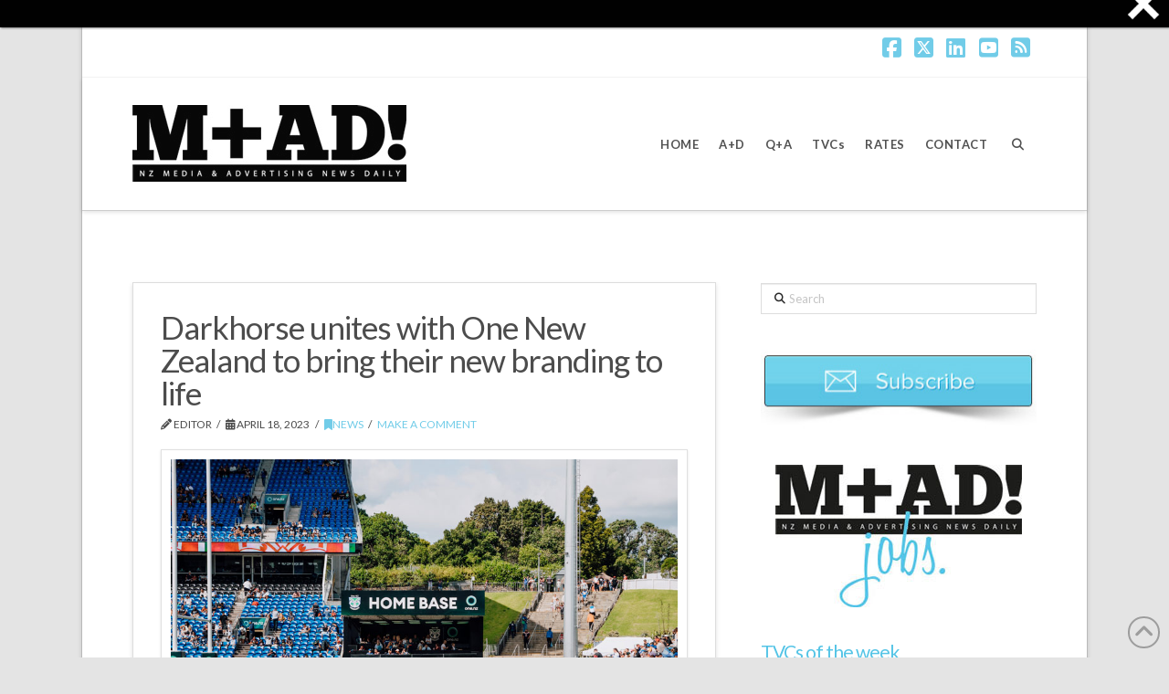

--- FILE ---
content_type: text/html; charset=UTF-8
request_url: https://www.mad-daily.com/darkhorse-one-nz-enlist-the-warriors/
body_size: 25503
content:

<!DOCTYPE html>
<html class="no-js" lang="en-NZ">
<head>
<meta charset="UTF-8">
<meta name="viewport" content="width=device-width, initial-scale=1.0">
<link rel="pingback" href="https://www.mad-daily.com/xmlrpc.php">
<meta name='robots' content='index, follow, max-image-preview:large, max-snippet:-1, max-video-preview:-1' />
<meta property="og:title" content="Darkhorse unites with One New Zealand to bring their new branding to life"/>
<meta property="og:description" content="AUCKLAND, Monday: Integrated creative agency Darkhorse and One New Zealand are celebrating bringing the new brand to life, starting with their naming sponsorship of the NZ Warriors at their first home game of the season last month."/>
<meta property="og:type" content="article"/>
<meta property="og:article:published_time" content="2023-04-18 10:04:52"/>
<meta property="og:article:modified_time" content="2023-04-18 14:22:01"/>
<meta name="twitter:card" content="summary">
<meta name="twitter:title" content="Darkhorse unites with One New Zealand to bring their new branding to life"/>
<meta name="twitter:description" content="AUCKLAND, Monday: Integrated creative agency Darkhorse and One New Zealand are celebrating bringing the new brand to life, starting with their naming sponsorship of the NZ Warriors at their first home game of the season last month."/>
<meta name="author" content="Editor"/>

	<!-- This site is optimized with the Yoast SEO Premium plugin v26.5 (Yoast SEO v26.5) - https://yoast.com/wordpress/plugins/seo/ -->
	<title>Darkhorse unites with One New Zealand to bring their new branding to life M+AD!</title>
	<meta name="description" content="Darkhorse unites with One New Zealand to bring their new branding to life M+AD!" />
	<link rel="canonical" href="https://www.mad-daily.com/darkhorse-one-nz-enlist-the-warriors/" />
	<meta property="og:url" content="https://www.mad-daily.com/darkhorse-one-nz-enlist-the-warriors/" />
	<meta property="og:site_name" content="M+AD!" />
	<meta property="article:publisher" content="https://www.facebook.com/maddailynz" />
	<meta property="article:published_time" content="2023-04-17T21:04:52+00:00" />
	<meta property="article:modified_time" content="2023-04-18T01:22:01+00:00" />
	<meta name="author" content="Editor" />
	<meta name="twitter:creator" content="@maddailynz" />
	<meta name="twitter:site" content="@maddailynz" />
	<meta name="twitter:label1" content="Written by" />
	<meta name="twitter:data1" content="Editor" />
	<meta name="twitter:label2" content="Est. reading time" />
	<meta name="twitter:data2" content="2 minutes" />
	<script type="application/ld+json" class="yoast-schema-graph">{"@context":"https://schema.org","@graph":[{"@type":"WebPage","@id":"https://www.mad-daily.com/darkhorse-one-nz-enlist-the-warriors/","url":"https://www.mad-daily.com/darkhorse-one-nz-enlist-the-warriors/","name":"Darkhorse unites with One New Zealand to bring their new branding to life M+AD!","isPartOf":{"@id":"https://www.mad-daily.com/#website"},"datePublished":"2023-04-17T21:04:52+00:00","dateModified":"2023-04-18T01:22:01+00:00","author":{"@id":"https://www.mad-daily.com/#/schema/person/17d2be3467e1db0c9ff527dbc50bb0a8"},"description":"Darkhorse unites with One New Zealand to bring their new branding to life M+AD!","breadcrumb":{"@id":"https://www.mad-daily.com/darkhorse-one-nz-enlist-the-warriors/#breadcrumb"},"inLanguage":"en-NZ","potentialAction":[{"@type":"ReadAction","target":["https://www.mad-daily.com/darkhorse-one-nz-enlist-the-warriors/"]}]},{"@type":"BreadcrumbList","@id":"https://www.mad-daily.com/darkhorse-one-nz-enlist-the-warriors/#breadcrumb","itemListElement":[{"@type":"ListItem","position":1,"name":"Home","item":"https://www.mad-daily.com/"},{"@type":"ListItem","position":2,"name":"Darkhorse unites with One New Zealand to bring their new branding to life"}]},{"@type":"WebSite","@id":"https://www.mad-daily.com/#website","url":"https://www.mad-daily.com/","name":"M+AD!","description":"NZ Media and Advertising News Daily","potentialAction":[{"@type":"SearchAction","target":{"@type":"EntryPoint","urlTemplate":"https://www.mad-daily.com/?s={search_term_string}"},"query-input":{"@type":"PropertyValueSpecification","valueRequired":true,"valueName":"search_term_string"}}],"inLanguage":"en-NZ"},{"@type":"Person","@id":"https://www.mad-daily.com/#/schema/person/17d2be3467e1db0c9ff527dbc50bb0a8","name":"Editor","image":{"@type":"ImageObject","inLanguage":"en-NZ","@id":"https://www.mad-daily.com/#/schema/person/image/","url":"https://secure.gravatar.com/avatar/cd05ceb1c594e9b710ed551c76cc82edcfad0fe0d28eb6847237fa7411d7a0c4?s=96&d=monsterid&r=g","contentUrl":"https://secure.gravatar.com/avatar/cd05ceb1c594e9b710ed551c76cc82edcfad0fe0d28eb6847237fa7411d7a0c4?s=96&d=monsterid&r=g","caption":"Editor"},"url":"https://www.mad-daily.com/author/severo/"}]}</script>
	<!-- / Yoast SEO Premium plugin. -->


<link rel='dns-prefetch' href='//widgetlogic.org' />
<link rel="alternate" type="application/rss+xml" title="M+AD! &raquo; Feed" href="https://www.mad-daily.com/feed/" />
<link rel="alternate" type="application/rss+xml" title="M+AD! &raquo; Comments Feed" href="https://www.mad-daily.com/comments/feed/" />
<link rel="alternate" type="application/rss+xml" title="M+AD! &raquo; Darkhorse unites with One New Zealand to bring their new branding to life Comments Feed" href="https://www.mad-daily.com/darkhorse-one-nz-enlist-the-warriors/feed/" />
<link rel="alternate" title="oEmbed (JSON)" type="application/json+oembed" href="https://www.mad-daily.com/wp-json/oembed/1.0/embed?url=https%3A%2F%2Fwww.mad-daily.com%2Fdarkhorse-one-nz-enlist-the-warriors%2F" />
<link rel="alternate" title="oEmbed (XML)" type="text/xml+oembed" href="https://www.mad-daily.com/wp-json/oembed/1.0/embed?url=https%3A%2F%2Fwww.mad-daily.com%2Fdarkhorse-one-nz-enlist-the-warriors%2F&#038;format=xml" />
<style id='wp-img-auto-sizes-contain-inline-css' type='text/css'>
img:is([sizes=auto i],[sizes^="auto," i]){contain-intrinsic-size:3000px 1500px}
/*# sourceURL=wp-img-auto-sizes-contain-inline-css */
</style>
<link rel='stylesheet' id='cbg-css-css' href='https://www.mad-daily.com/wp-content/plugins/custom-background/css/cbg.css?ver=1.0.0.1' type='text/css' media='all' />
<style id='wp-emoji-styles-inline-css' type='text/css'>

	img.wp-smiley, img.emoji {
		display: inline !important;
		border: none !important;
		box-shadow: none !important;
		height: 1em !important;
		width: 1em !important;
		margin: 0 0.07em !important;
		vertical-align: -0.1em !important;
		background: none !important;
		padding: 0 !important;
	}
/*# sourceURL=wp-emoji-styles-inline-css */
</style>
<style id='wp-block-library-inline-css' type='text/css'>
:root{--wp-block-synced-color:#7a00df;--wp-block-synced-color--rgb:122,0,223;--wp-bound-block-color:var(--wp-block-synced-color);--wp-editor-canvas-background:#ddd;--wp-admin-theme-color:#007cba;--wp-admin-theme-color--rgb:0,124,186;--wp-admin-theme-color-darker-10:#006ba1;--wp-admin-theme-color-darker-10--rgb:0,107,160.5;--wp-admin-theme-color-darker-20:#005a87;--wp-admin-theme-color-darker-20--rgb:0,90,135;--wp-admin-border-width-focus:2px}@media (min-resolution:192dpi){:root{--wp-admin-border-width-focus:1.5px}}.wp-element-button{cursor:pointer}:root .has-very-light-gray-background-color{background-color:#eee}:root .has-very-dark-gray-background-color{background-color:#313131}:root .has-very-light-gray-color{color:#eee}:root .has-very-dark-gray-color{color:#313131}:root .has-vivid-green-cyan-to-vivid-cyan-blue-gradient-background{background:linear-gradient(135deg,#00d084,#0693e3)}:root .has-purple-crush-gradient-background{background:linear-gradient(135deg,#34e2e4,#4721fb 50%,#ab1dfe)}:root .has-hazy-dawn-gradient-background{background:linear-gradient(135deg,#faaca8,#dad0ec)}:root .has-subdued-olive-gradient-background{background:linear-gradient(135deg,#fafae1,#67a671)}:root .has-atomic-cream-gradient-background{background:linear-gradient(135deg,#fdd79a,#004a59)}:root .has-nightshade-gradient-background{background:linear-gradient(135deg,#330968,#31cdcf)}:root .has-midnight-gradient-background{background:linear-gradient(135deg,#020381,#2874fc)}:root{--wp--preset--font-size--normal:16px;--wp--preset--font-size--huge:42px}.has-regular-font-size{font-size:1em}.has-larger-font-size{font-size:2.625em}.has-normal-font-size{font-size:var(--wp--preset--font-size--normal)}.has-huge-font-size{font-size:var(--wp--preset--font-size--huge)}.has-text-align-center{text-align:center}.has-text-align-left{text-align:left}.has-text-align-right{text-align:right}.has-fit-text{white-space:nowrap!important}#end-resizable-editor-section{display:none}.aligncenter{clear:both}.items-justified-left{justify-content:flex-start}.items-justified-center{justify-content:center}.items-justified-right{justify-content:flex-end}.items-justified-space-between{justify-content:space-between}.screen-reader-text{border:0;clip-path:inset(50%);height:1px;margin:-1px;overflow:hidden;padding:0;position:absolute;width:1px;word-wrap:normal!important}.screen-reader-text:focus{background-color:#ddd;clip-path:none;color:#444;display:block;font-size:1em;height:auto;left:5px;line-height:normal;padding:15px 23px 14px;text-decoration:none;top:5px;width:auto;z-index:100000}html :where(.has-border-color){border-style:solid}html :where([style*=border-top-color]){border-top-style:solid}html :where([style*=border-right-color]){border-right-style:solid}html :where([style*=border-bottom-color]){border-bottom-style:solid}html :where([style*=border-left-color]){border-left-style:solid}html :where([style*=border-width]){border-style:solid}html :where([style*=border-top-width]){border-top-style:solid}html :where([style*=border-right-width]){border-right-style:solid}html :where([style*=border-bottom-width]){border-bottom-style:solid}html :where([style*=border-left-width]){border-left-style:solid}html :where(img[class*=wp-image-]){height:auto;max-width:100%}:where(figure){margin:0 0 1em}html :where(.is-position-sticky){--wp-admin--admin-bar--position-offset:var(--wp-admin--admin-bar--height,0px)}@media screen and (max-width:600px){html :where(.is-position-sticky){--wp-admin--admin-bar--position-offset:0px}}

/*# sourceURL=wp-block-library-inline-css */
</style><style id='global-styles-inline-css' type='text/css'>
:root{--wp--preset--aspect-ratio--square: 1;--wp--preset--aspect-ratio--4-3: 4/3;--wp--preset--aspect-ratio--3-4: 3/4;--wp--preset--aspect-ratio--3-2: 3/2;--wp--preset--aspect-ratio--2-3: 2/3;--wp--preset--aspect-ratio--16-9: 16/9;--wp--preset--aspect-ratio--9-16: 9/16;--wp--preset--color--black: #000000;--wp--preset--color--cyan-bluish-gray: #abb8c3;--wp--preset--color--white: #ffffff;--wp--preset--color--pale-pink: #f78da7;--wp--preset--color--vivid-red: #cf2e2e;--wp--preset--color--luminous-vivid-orange: #ff6900;--wp--preset--color--luminous-vivid-amber: #fcb900;--wp--preset--color--light-green-cyan: #7bdcb5;--wp--preset--color--vivid-green-cyan: #00d084;--wp--preset--color--pale-cyan-blue: #8ed1fc;--wp--preset--color--vivid-cyan-blue: #0693e3;--wp--preset--color--vivid-purple: #9b51e0;--wp--preset--gradient--vivid-cyan-blue-to-vivid-purple: linear-gradient(135deg,rgb(6,147,227) 0%,rgb(155,81,224) 100%);--wp--preset--gradient--light-green-cyan-to-vivid-green-cyan: linear-gradient(135deg,rgb(122,220,180) 0%,rgb(0,208,130) 100%);--wp--preset--gradient--luminous-vivid-amber-to-luminous-vivid-orange: linear-gradient(135deg,rgb(252,185,0) 0%,rgb(255,105,0) 100%);--wp--preset--gradient--luminous-vivid-orange-to-vivid-red: linear-gradient(135deg,rgb(255,105,0) 0%,rgb(207,46,46) 100%);--wp--preset--gradient--very-light-gray-to-cyan-bluish-gray: linear-gradient(135deg,rgb(238,238,238) 0%,rgb(169,184,195) 100%);--wp--preset--gradient--cool-to-warm-spectrum: linear-gradient(135deg,rgb(74,234,220) 0%,rgb(151,120,209) 20%,rgb(207,42,186) 40%,rgb(238,44,130) 60%,rgb(251,105,98) 80%,rgb(254,248,76) 100%);--wp--preset--gradient--blush-light-purple: linear-gradient(135deg,rgb(255,206,236) 0%,rgb(152,150,240) 100%);--wp--preset--gradient--blush-bordeaux: linear-gradient(135deg,rgb(254,205,165) 0%,rgb(254,45,45) 50%,rgb(107,0,62) 100%);--wp--preset--gradient--luminous-dusk: linear-gradient(135deg,rgb(255,203,112) 0%,rgb(199,81,192) 50%,rgb(65,88,208) 100%);--wp--preset--gradient--pale-ocean: linear-gradient(135deg,rgb(255,245,203) 0%,rgb(182,227,212) 50%,rgb(51,167,181) 100%);--wp--preset--gradient--electric-grass: linear-gradient(135deg,rgb(202,248,128) 0%,rgb(113,206,126) 100%);--wp--preset--gradient--midnight: linear-gradient(135deg,rgb(2,3,129) 0%,rgb(40,116,252) 100%);--wp--preset--font-size--small: 13px;--wp--preset--font-size--medium: 20px;--wp--preset--font-size--large: 36px;--wp--preset--font-size--x-large: 42px;--wp--preset--spacing--20: 0.44rem;--wp--preset--spacing--30: 0.67rem;--wp--preset--spacing--40: 1rem;--wp--preset--spacing--50: 1.5rem;--wp--preset--spacing--60: 2.25rem;--wp--preset--spacing--70: 3.38rem;--wp--preset--spacing--80: 5.06rem;--wp--preset--shadow--natural: 6px 6px 9px rgba(0, 0, 0, 0.2);--wp--preset--shadow--deep: 12px 12px 50px rgba(0, 0, 0, 0.4);--wp--preset--shadow--sharp: 6px 6px 0px rgba(0, 0, 0, 0.2);--wp--preset--shadow--outlined: 6px 6px 0px -3px rgb(255, 255, 255), 6px 6px rgb(0, 0, 0);--wp--preset--shadow--crisp: 6px 6px 0px rgb(0, 0, 0);}:where(.is-layout-flex){gap: 0.5em;}:where(.is-layout-grid){gap: 0.5em;}body .is-layout-flex{display: flex;}.is-layout-flex{flex-wrap: wrap;align-items: center;}.is-layout-flex > :is(*, div){margin: 0;}body .is-layout-grid{display: grid;}.is-layout-grid > :is(*, div){margin: 0;}:where(.wp-block-columns.is-layout-flex){gap: 2em;}:where(.wp-block-columns.is-layout-grid){gap: 2em;}:where(.wp-block-post-template.is-layout-flex){gap: 1.25em;}:where(.wp-block-post-template.is-layout-grid){gap: 1.25em;}.has-black-color{color: var(--wp--preset--color--black) !important;}.has-cyan-bluish-gray-color{color: var(--wp--preset--color--cyan-bluish-gray) !important;}.has-white-color{color: var(--wp--preset--color--white) !important;}.has-pale-pink-color{color: var(--wp--preset--color--pale-pink) !important;}.has-vivid-red-color{color: var(--wp--preset--color--vivid-red) !important;}.has-luminous-vivid-orange-color{color: var(--wp--preset--color--luminous-vivid-orange) !important;}.has-luminous-vivid-amber-color{color: var(--wp--preset--color--luminous-vivid-amber) !important;}.has-light-green-cyan-color{color: var(--wp--preset--color--light-green-cyan) !important;}.has-vivid-green-cyan-color{color: var(--wp--preset--color--vivid-green-cyan) !important;}.has-pale-cyan-blue-color{color: var(--wp--preset--color--pale-cyan-blue) !important;}.has-vivid-cyan-blue-color{color: var(--wp--preset--color--vivid-cyan-blue) !important;}.has-vivid-purple-color{color: var(--wp--preset--color--vivid-purple) !important;}.has-black-background-color{background-color: var(--wp--preset--color--black) !important;}.has-cyan-bluish-gray-background-color{background-color: var(--wp--preset--color--cyan-bluish-gray) !important;}.has-white-background-color{background-color: var(--wp--preset--color--white) !important;}.has-pale-pink-background-color{background-color: var(--wp--preset--color--pale-pink) !important;}.has-vivid-red-background-color{background-color: var(--wp--preset--color--vivid-red) !important;}.has-luminous-vivid-orange-background-color{background-color: var(--wp--preset--color--luminous-vivid-orange) !important;}.has-luminous-vivid-amber-background-color{background-color: var(--wp--preset--color--luminous-vivid-amber) !important;}.has-light-green-cyan-background-color{background-color: var(--wp--preset--color--light-green-cyan) !important;}.has-vivid-green-cyan-background-color{background-color: var(--wp--preset--color--vivid-green-cyan) !important;}.has-pale-cyan-blue-background-color{background-color: var(--wp--preset--color--pale-cyan-blue) !important;}.has-vivid-cyan-blue-background-color{background-color: var(--wp--preset--color--vivid-cyan-blue) !important;}.has-vivid-purple-background-color{background-color: var(--wp--preset--color--vivid-purple) !important;}.has-black-border-color{border-color: var(--wp--preset--color--black) !important;}.has-cyan-bluish-gray-border-color{border-color: var(--wp--preset--color--cyan-bluish-gray) !important;}.has-white-border-color{border-color: var(--wp--preset--color--white) !important;}.has-pale-pink-border-color{border-color: var(--wp--preset--color--pale-pink) !important;}.has-vivid-red-border-color{border-color: var(--wp--preset--color--vivid-red) !important;}.has-luminous-vivid-orange-border-color{border-color: var(--wp--preset--color--luminous-vivid-orange) !important;}.has-luminous-vivid-amber-border-color{border-color: var(--wp--preset--color--luminous-vivid-amber) !important;}.has-light-green-cyan-border-color{border-color: var(--wp--preset--color--light-green-cyan) !important;}.has-vivid-green-cyan-border-color{border-color: var(--wp--preset--color--vivid-green-cyan) !important;}.has-pale-cyan-blue-border-color{border-color: var(--wp--preset--color--pale-cyan-blue) !important;}.has-vivid-cyan-blue-border-color{border-color: var(--wp--preset--color--vivid-cyan-blue) !important;}.has-vivid-purple-border-color{border-color: var(--wp--preset--color--vivid-purple) !important;}.has-vivid-cyan-blue-to-vivid-purple-gradient-background{background: var(--wp--preset--gradient--vivid-cyan-blue-to-vivid-purple) !important;}.has-light-green-cyan-to-vivid-green-cyan-gradient-background{background: var(--wp--preset--gradient--light-green-cyan-to-vivid-green-cyan) !important;}.has-luminous-vivid-amber-to-luminous-vivid-orange-gradient-background{background: var(--wp--preset--gradient--luminous-vivid-amber-to-luminous-vivid-orange) !important;}.has-luminous-vivid-orange-to-vivid-red-gradient-background{background: var(--wp--preset--gradient--luminous-vivid-orange-to-vivid-red) !important;}.has-very-light-gray-to-cyan-bluish-gray-gradient-background{background: var(--wp--preset--gradient--very-light-gray-to-cyan-bluish-gray) !important;}.has-cool-to-warm-spectrum-gradient-background{background: var(--wp--preset--gradient--cool-to-warm-spectrum) !important;}.has-blush-light-purple-gradient-background{background: var(--wp--preset--gradient--blush-light-purple) !important;}.has-blush-bordeaux-gradient-background{background: var(--wp--preset--gradient--blush-bordeaux) !important;}.has-luminous-dusk-gradient-background{background: var(--wp--preset--gradient--luminous-dusk) !important;}.has-pale-ocean-gradient-background{background: var(--wp--preset--gradient--pale-ocean) !important;}.has-electric-grass-gradient-background{background: var(--wp--preset--gradient--electric-grass) !important;}.has-midnight-gradient-background{background: var(--wp--preset--gradient--midnight) !important;}.has-small-font-size{font-size: var(--wp--preset--font-size--small) !important;}.has-medium-font-size{font-size: var(--wp--preset--font-size--medium) !important;}.has-large-font-size{font-size: var(--wp--preset--font-size--large) !important;}.has-x-large-font-size{font-size: var(--wp--preset--font-size--x-large) !important;}
/*# sourceURL=global-styles-inline-css */
</style>

<style id='classic-theme-styles-inline-css' type='text/css'>
/*! This file is auto-generated */
.wp-block-button__link{color:#fff;background-color:#32373c;border-radius:9999px;box-shadow:none;text-decoration:none;padding:calc(.667em + 2px) calc(1.333em + 2px);font-size:1.125em}.wp-block-file__button{background:#32373c;color:#fff;text-decoration:none}
/*# sourceURL=/wp-includes/css/classic-themes.min.css */
</style>
<link rel='stylesheet' id='block-widget-css' href='https://www.mad-daily.com/wp-content/plugins/widget-logic/block_widget/css/widget.css?ver=1725799116' type='text/css' media='all' />
<link rel='stylesheet' id='cptch_stylesheet-css' href='https://www.mad-daily.com/wp-content/plugins/captcha/css/front_end_style.css?ver=4.4.5' type='text/css' media='all' />
<link rel='stylesheet' id='dashicons-css' href='https://www.mad-daily.com/wp-includes/css/dashicons.min.css?ver=6.9' type='text/css' media='all' />
<link rel='stylesheet' id='cptch_desktop_style-css' href='https://www.mad-daily.com/wp-content/plugins/captcha/css/desktop_style.css?ver=4.4.5' type='text/css' media='all' />
<link rel='stylesheet' id='mc4wp-form-themes-css' href='https://www.mad-daily.com/wp-content/plugins/mailchimp-for-wp/assets/css/form-themes.css?ver=4.10.9' type='text/css' media='all' />
<link rel='stylesheet' id='x-stack-css' href='https://www.mad-daily.com/wp-content/themes/x/framework/dist/css/site/stacks/integrity-light.css?ver=10.7.9' type='text/css' media='all' />
<link rel='stylesheet' id='upw_theme_standard-css' href='https://www.mad-daily.com/wp-content/plugins/ultimate-posts-widget/css/upw-theme-standard.min.css?ver=6.9' type='text/css' media='all' />
<link rel='stylesheet' id='js_composer_front-css' href='https://www.mad-daily.com/wp-content/plugins/js_composer/assets/css/js_composer.min.css?ver=8.7.2' type='text/css' media='all' />
<link rel='stylesheet' id='cp-animate-fade-css' href='https://www.mad-daily.com/wp-content/plugins/convertplug/modules/assets/css/minified-animation/fade.min.css?ver=3.6.2' type='text/css' media='all' />
<link rel='stylesheet' id='cp-animate-bounce-css' href='https://www.mad-daily.com/wp-content/plugins/convertplug/modules/assets/css/minified-animation/bounce.min.css?ver=3.6.2' type='text/css' media='all' />
<link rel='stylesheet' id='cp-animate-sign-css' href='https://www.mad-daily.com/wp-content/plugins/convertplug/modules/assets/css/minified-animation/sign.min.css?ver=3.6.2' type='text/css' media='all' />
<link rel='stylesheet' id='cp-animate-zoom-css' href='https://www.mad-daily.com/wp-content/plugins/convertplug/modules/assets/css/minified-animation/zoom.min.css?ver=3.6.2' type='text/css' media='all' />
<link rel='stylesheet' id='convert-plus-module-main-style-css' href='https://www.mad-daily.com/wp-content/plugins/convertplug/modules/assets/css/cp-module-main.css?ver=3.6.2' type='text/css' media='all' />
<link rel='stylesheet' id='convert-plus-modal-style-css' href='https://www.mad-daily.com/wp-content/plugins/convertplug/modules/modal/assets/css/modal.min.css?ver=3.6.2' type='text/css' media='all' />
<link rel='stylesheet' id='cp-animate-slide-css' href='https://www.mad-daily.com/wp-content/plugins/convertplug/modules/assets/css/minified-animation/slide.min.css?ver=3.6.2' type='text/css' media='all' />
<link rel='stylesheet' id='convert-plus-slide-in-style-css' href='https://www.mad-daily.com/wp-content/plugins/convertplug/modules/slide_in/assets/css/slide_in.min.css?ver=3.6.2' type='text/css' media='all' />
<link rel='stylesheet' id='convert-plus-info-bar-style-css' href='https://www.mad-daily.com/wp-content/plugins/convertplug/modules/info_bar/assets/css/info_bar.min.css?ver=3.6.2' type='text/css' media='all' />
<style id='cs-inline-css' type='text/css'>
@media (min-width:1200px){.x-hide-xl{display:none !important;}}@media (min-width:979px) and (max-width:1199px){.x-hide-lg{display:none !important;}}@media (min-width:767px) and (max-width:978px){.x-hide-md{display:none !important;}}@media (min-width:480px) and (max-width:766px){.x-hide-sm{display:none !important;}}@media (max-width:479px){.x-hide-xs{display:none !important;}} a,h1 a:hover,h2 a:hover,h3 a:hover,h4 a:hover,h5 a:hover,h6 a:hover,.x-breadcrumb-wrap a:hover,.widget ul li a:hover,.widget ol li a:hover,.widget.widget_text ul li a,.widget.widget_text ol li a,.widget_nav_menu .current-menu-item > a,.x-accordion-heading .x-accordion-toggle:hover,.x-comment-author a:hover,.x-comment-time:hover,.x-recent-posts a:hover .h-recent-posts{color:#71cce8;}a:hover,.widget.widget_text ul li a:hover,.widget.widget_text ol li a:hover,.x-twitter-widget ul li a:hover{color:#2694c4;}.rev_slider_wrapper,a.x-img-thumbnail:hover,.x-slider-container.below,.page-template-template-blank-3-php .x-slider-container.above,.page-template-template-blank-6-php .x-slider-container.above{border-color:#71cce8;}.entry-thumb:before,.x-pagination span.current,.woocommerce-pagination span[aria-current],.flex-direction-nav a,.flex-control-nav a:hover,.flex-control-nav a.flex-active,.mejs-time-current,.x-dropcap,.x-skill-bar .bar,.x-pricing-column.featured h2,.h-comments-title small,.x-entry-share .x-share:hover,.x-highlight,.x-recent-posts .x-recent-posts-img:after{background-color:#71cce8;}.x-nav-tabs > .active > a,.x-nav-tabs > .active > a:hover{box-shadow:inset 0 3px 0 0 #71cce8;}.x-main{width:calc(67% - 2.463055%);}.x-sidebar{width:calc(100% - 2.463055% - 67%);}.x-comment-author,.x-comment-time,.comment-form-author label,.comment-form-email label,.comment-form-url label,.comment-form-rating label,.comment-form-comment label,.widget_calendar #wp-calendar caption,.widget.widget_rss li .rsswidget{font-family:"Lato",sans-serif;font-weight:400;}.p-landmark-sub,.p-meta,input,button,select,textarea{font-family:"Lato",sans-serif;}.widget ul li a,.widget ol li a,.x-comment-time{color:#4c4c4c;}.widget_text ol li a,.widget_text ul li a{color:#71cce8;}.widget_text ol li a:hover,.widget_text ul li a:hover{color:#2694c4;}.comment-form-author label,.comment-form-email label,.comment-form-url label,.comment-form-rating label,.comment-form-comment label,.widget_calendar #wp-calendar th,.p-landmark-sub strong,.widget_tag_cloud .tagcloud a:hover,.widget_tag_cloud .tagcloud a:active,.entry-footer a:hover,.entry-footer a:active,.x-breadcrumbs .current,.x-comment-author,.x-comment-author a{color:#4c4c4c;}.widget_calendar #wp-calendar th{border-color:#4c4c4c;}.h-feature-headline span i{background-color:#4c4c4c;}@media (max-width:978.98px){}html{font-size:16px;}@media (min-width:479px){html{font-size:16px;}}@media (min-width:766px){html{font-size:16px;}}@media (min-width:978px){html{font-size:14px;}}@media (min-width:1199px){html{font-size:14px;}}body{font-style:normal;font-weight:400;color:#4c4c4c;background-color:rgb(228,228,228);}.w-b{font-weight:400 !important;}h1,h2,h3,h4,h5,h6,.h1,.h2,.h3,.h4,.h5,.h6,.x-text-headline{font-family:"Lato",sans-serif;font-style:normal;font-weight:400;}h1,.h1{letter-spacing:-0.018em;}h2,.h2{letter-spacing:-0.025em;}h3,.h3{letter-spacing:-0.031em;}h4,.h4{letter-spacing:-0.042em;}h5,.h5{letter-spacing:-0.048em;}h6,.h6{letter-spacing:-0.071em;}.w-h{font-weight:400 !important;}.x-container.width{width:90%;}.x-container.max{max-width:1100px;}.x-bar-content.x-container.width{flex-basis:90%;}.site,.x-site{width:90%;max-width:1100px;}.x-main.full{float:none;clear:both;display:block;width:auto;}@media (max-width:978.98px){.x-main.full,.x-main.left,.x-main.right,.x-sidebar.left,.x-sidebar.right{float:none;display:block;width:auto !important;}}.entry-header,.entry-content{font-size:1rem;}body,input,button,select,textarea{font-family:"Lato",sans-serif;}h1,h2,h3,h4,h5,h6,.h1,.h2,.h3,.h4,.h5,.h6,h1 a,h2 a,h3 a,h4 a,h5 a,h6 a,.h1 a,.h2 a,.h3 a,.h4 a,.h5 a,.h6 a,blockquote{color:#4c4c4c;}.cfc-h-tx{color:#4c4c4c !important;}.cfc-h-bd{border-color:#4c4c4c !important;}.cfc-h-bg{background-color:#4c4c4c !important;}.cfc-b-tx{color:#4c4c4c !important;}.cfc-b-bd{border-color:#4c4c4c !important;}.cfc-b-bg{background-color:#4c4c4c !important;}.x-btn,.button,[type="submit"]{color:#4c4c4c;border-color:#d8d8d8;background-color:#ffffff;text-shadow:0 0.075em 0.075em rgba(0,0,0,0.5);border-radius:0.25em;padding:0.429em 1.143em 0.643em;font-size:14px;}.x-btn:hover,.button:hover,[type="submit"]:hover{color:#ffffff;border-color:#71cce8;background-color:#71cce8;text-shadow:0 0.075em 0.075em rgba(0,0,0,0.5);}.x-btn.x-btn-real,.x-btn.x-btn-real:hover{margin-bottom:0.25em;text-shadow:0 0.075em 0.075em rgba(0,0,0,0.65);}.x-btn.x-btn-real{box-shadow:0 0.25em 0 0 #a71000,0 4px 9px rgba(0,0,0,0.75);}.x-btn.x-btn-real:hover{box-shadow:0 0.25em 0 0 #a71000,0 4px 9px rgba(0,0,0,0.75);}.x-btn.x-btn-flat,.x-btn.x-btn-flat:hover{margin-bottom:0;text-shadow:0 0.075em 0.075em rgba(0,0,0,0.65);box-shadow:none;}.x-btn.x-btn-transparent,.x-btn.x-btn-transparent:hover{margin-bottom:0;border-width:3px;text-shadow:none;text-transform:uppercase;background-color:transparent;box-shadow:none;}.x-topbar .p-info a:hover,.x-widgetbar .widget ul li a:hover{color:#71cce8;}.x-topbar .p-info,.x-topbar .p-info a,.x-navbar .desktop .x-nav > li > a,.x-navbar .desktop .sub-menu a,.x-navbar .mobile .x-nav li > a,.x-breadcrumb-wrap a,.x-breadcrumbs .delimiter{color:#4c4c4c;}.x-navbar .desktop .x-nav > li > a:hover,.x-navbar .desktop .x-nav > .x-active > a,.x-navbar .desktop .x-nav > .current-menu-item > a,.x-navbar .desktop .sub-menu a:hover,.x-navbar .desktop .sub-menu .x-active > a,.x-navbar .desktop .sub-menu .current-menu-item > a,.x-navbar .desktop .x-nav .x-megamenu > .sub-menu > li > a,.x-navbar .mobile .x-nav li > a:hover,.x-navbar .mobile .x-nav .x-active > a,.x-navbar .mobile .x-nav .current-menu-item > a{color:#5ac4e4;}.x-navbar .desktop .x-nav > li > a:hover,.x-navbar .desktop .x-nav > .x-active > a,.x-navbar .desktop .x-nav > .current-menu-item > a{box-shadow:inset 0 4px 0 0 #71cce8;}.x-navbar .desktop .x-nav > li > a{height:145px;padding-top:0px;}.x-navbar-fixed-top-active .x-navbar-wrap{margin-bottom:1px;}.x-navbar .desktop .x-nav > li ul{top:calc(145px - 15px);}.x-colophon.top,.x-colophon.bottom{border-top:1px solid #e0e0e0;border-top:1px solid rgba(0,0,0,0.085);background-color:transparent;box-shadow:inset 0 1px 0 0 rgba(255,255,255,0.8);}@media (max-width:979px){.x-navbar-fixed-top-active .x-navbar-wrap{margin-bottom:0;}}.x-navbar.x-navbar-fixed-top.x-container.max.width{width:90%%;max-width:1100pxpx;}body.x-navbar-fixed-top-active .x-navbar-wrap{height:145px;}.x-navbar-inner{min-height:145px;}.x-brand{margin-top:30px;font-family:"Lato",sans-serif;font-size:54px;font-style:normal;font-weight:300;letter-spacing:-0.056em;color:#272727;}.x-brand:hover,.x-brand:focus{color:#272727;}.x-brand img{width:calc(px / 2);}.x-navbar .x-nav-wrap .x-nav > li > a{font-family:"Lato",sans-serif;font-style:normal;font-weight:400;letter-spacing:0.154em;}.x-navbar .desktop .x-nav > li > a{font-size:13px;}.x-navbar .desktop .x-nav > li > a:not(.x-btn-navbar-woocommerce){padding-left:10px;padding-right:10px;}.x-navbar .desktop .x-nav > li > a > span{margin-right:-0.154em;}.x-btn-navbar{margin-top:10px;}.x-btn-navbar,.x-btn-navbar.collapsed{font-size:30px;}@media (max-width:979px){.x-navbar.x-navbar-fixed-top.x-container.max.width{left:0;right:0;width:100%;}body.x-navbar-fixed-top-active .x-navbar-wrap{height:auto;}.x-widgetbar{left:0;right:0;}}.x-colophon.top,.x-colophon.bottom{border-top:1px solid #e0e0e0;border-top:1px solid rgba(0,0,0,0.085);background-color:transparent;box-shadow:inset 0 1px 0 0 rgba(255,255,255,0.8);}.bg .mejs-container,.x-video .mejs-container{position:unset !important;} @font-face{font-family:'FontAwesomePro';font-style:normal;font-weight:900;font-display:block;src:url('https://www.mad-daily.com/wp-content/plugins/cornerstone/assets/fonts/fa-solid-900.woff2?ver=6.7.2') format('woff2'),url('https://www.mad-daily.com/wp-content/plugins/cornerstone/assets/fonts/fa-solid-900.ttf?ver=6.7.2') format('truetype');}[data-x-fa-pro-icon]{font-family:"FontAwesomePro" !important;}[data-x-fa-pro-icon]:before{content:attr(data-x-fa-pro-icon);}[data-x-icon],[data-x-icon-o],[data-x-icon-l],[data-x-icon-s],[data-x-icon-b],[data-x-icon-sr],[data-x-icon-ss],[data-x-icon-sl],[data-x-fa-pro-icon],[class*="cs-fa-"]{display:inline-flex;font-style:normal;font-weight:400;text-decoration:inherit;text-rendering:auto;-webkit-font-smoothing:antialiased;-moz-osx-font-smoothing:grayscale;}[data-x-icon].left,[data-x-icon-o].left,[data-x-icon-l].left,[data-x-icon-s].left,[data-x-icon-b].left,[data-x-icon-sr].left,[data-x-icon-ss].left,[data-x-icon-sl].left,[data-x-fa-pro-icon].left,[class*="cs-fa-"].left{margin-right:0.5em;}[data-x-icon].right,[data-x-icon-o].right,[data-x-icon-l].right,[data-x-icon-s].right,[data-x-icon-b].right,[data-x-icon-sr].right,[data-x-icon-ss].right,[data-x-icon-sl].right,[data-x-fa-pro-icon].right,[class*="cs-fa-"].right{margin-left:0.5em;}[data-x-icon]:before,[data-x-icon-o]:before,[data-x-icon-l]:before,[data-x-icon-s]:before,[data-x-icon-b]:before,[data-x-icon-sr]:before,[data-x-icon-ss]:before,[data-x-icon-sl]:before,[data-x-fa-pro-icon]:before,[class*="cs-fa-"]:before{line-height:1;}@font-face{font-family:'FontAwesome';font-style:normal;font-weight:900;font-display:block;src:url('https://www.mad-daily.com/wp-content/plugins/cornerstone/assets/fonts/fa-solid-900.woff2?ver=6.7.2') format('woff2'),url('https://www.mad-daily.com/wp-content/plugins/cornerstone/assets/fonts/fa-solid-900.ttf?ver=6.7.2') format('truetype');}[data-x-icon],[data-x-icon-s],[data-x-icon][class*="cs-fa-"]{font-family:"FontAwesome" !important;font-weight:900;}[data-x-icon]:before,[data-x-icon][class*="cs-fa-"]:before{content:attr(data-x-icon);}[data-x-icon-s]:before{content:attr(data-x-icon-s);}@font-face{font-family:'FontAwesomeRegular';font-style:normal;font-weight:400;font-display:block;src:url('https://www.mad-daily.com/wp-content/plugins/cornerstone/assets/fonts/fa-regular-400.woff2?ver=6.7.2') format('woff2'),url('https://www.mad-daily.com/wp-content/plugins/cornerstone/assets/fonts/fa-regular-400.ttf?ver=6.7.2') format('truetype');}@font-face{font-family:'FontAwesomePro';font-style:normal;font-weight:400;font-display:block;src:url('https://www.mad-daily.com/wp-content/plugins/cornerstone/assets/fonts/fa-regular-400.woff2?ver=6.7.2') format('woff2'),url('https://www.mad-daily.com/wp-content/plugins/cornerstone/assets/fonts/fa-regular-400.ttf?ver=6.7.2') format('truetype');}[data-x-icon-o]{font-family:"FontAwesomeRegular" !important;}[data-x-icon-o]:before{content:attr(data-x-icon-o);}@font-face{font-family:'FontAwesomeLight';font-style:normal;font-weight:300;font-display:block;src:url('https://www.mad-daily.com/wp-content/plugins/cornerstone/assets/fonts/fa-light-300.woff2?ver=6.7.2') format('woff2'),url('https://www.mad-daily.com/wp-content/plugins/cornerstone/assets/fonts/fa-light-300.ttf?ver=6.7.2') format('truetype');}@font-face{font-family:'FontAwesomePro';font-style:normal;font-weight:300;font-display:block;src:url('https://www.mad-daily.com/wp-content/plugins/cornerstone/assets/fonts/fa-light-300.woff2?ver=6.7.2') format('woff2'),url('https://www.mad-daily.com/wp-content/plugins/cornerstone/assets/fonts/fa-light-300.ttf?ver=6.7.2') format('truetype');}[data-x-icon-l]{font-family:"FontAwesomeLight" !important;font-weight:300;}[data-x-icon-l]:before{content:attr(data-x-icon-l);}@font-face{font-family:'FontAwesomeBrands';font-style:normal;font-weight:normal;font-display:block;src:url('https://www.mad-daily.com/wp-content/plugins/cornerstone/assets/fonts/fa-brands-400.woff2?ver=6.7.2') format('woff2'),url('https://www.mad-daily.com/wp-content/plugins/cornerstone/assets/fonts/fa-brands-400.ttf?ver=6.7.2') format('truetype');}[data-x-icon-b]{font-family:"FontAwesomeBrands" !important;}[data-x-icon-b]:before{content:attr(data-x-icon-b);}.widget.widget_rss li .rsswidget:before{content:"\f35d";padding-right:0.4em;font-family:"FontAwesome";} .grecaptcha-badge{display:none;}p:empty {display:none;}.cp-blank-info-bar .cp-content-container,.cp-flex.cp-ib-container,.cp-info-bar-body{padding:0 !important;width:auto !important;}.x-navbar .desktop .x-nav > li > a:hover,.x-navbar .desktop .x-nav > .x-active > a,.x-navbar .desktop .x-nav > .current-menu-item > a{box-shadow:inset 0 0px 0 0 #71cce8;}.h-widget{margin:0 0 0.5em;font-size:150%;color:#54c4e6;line-height:1}.x-navbar .desktop .x-nav>li>a{padding:0}.x-navbar .mobile .x-nav li>a{margin:0 0 -1px;border:1px solid #f2f2f2;border-left:0;border-right:0;padding:1em 0;color:#4c4c4c;background-color:transparent}.upw-posts .entry-title{font-size:15.5px;font-weight:600;letter-spacing:-0.5px;line-height:1.2;}.upw-posts article{display:block;line-height:1.4;margin-bottom:-25px;padding-bottom:0px;border-bottom:1px solid #ddd}.entry-featured{display:none;}.entry-thumb img{min-width:100%;display:none;-webkit-transition:opacity 0.75s ease;transition:opacity 0.75s ease}table th,table td{padding:0.5em 0em;border-top:0px solid #ddd;}.mc4wp-form input[type=date],.mc4wp-form input[type=email],.mc4wp-form input[type=tel],.mc4wp-form input[type=text],.mc4wp-form input[type=url],.mc4wp-form select,.mc4wp-form textarea{border-radius:0px;}select,textarea,input[type="text"],input[type="password"],input[type="datetime"],input[type="datetime-local"],input[type="date"],input[type="month"],input[type="time"],input[type="week"],input[type="number"],input[type="email"],input[type="url"],input[type="search"],input[type="tel"],input[type="color"],.uneditable-input{border-radius:0px;}.with-container{border:1px solid #ddd;border:1px solid rgba(0,0,0,0.15);padding:10px;background-color:#fff;border-radius:2px;box-shadow:0 1px 3px rgba(0,0,0,0.1);}blockquote{margin:10px 0px 35px 30px;border-top:0px solid #ddd;border-bottom:0px solid #ddd;border-left:5px solid;border-right:0;padding:20px;}.x-brand{line-height:0px;}.x-navbar-fixed-top .x-brand img{max-width:200px;width:200px;}.x-navbar-fixed-top .desktop .x-nav > li > a{height:55px;padding-top:0px;}.x-counter .text-above,.x-counter .text-below{display:block;letter-spacing:0em;line-height:1.5;text-transform:uppercase;font-weight:bold;}.x-entry-share{margin:0 0 1.313em;border:1px solid #ddd;border-left:0;border-right:0;padding:10px 0;font-size:12px;line-height:1;text-align:center}hr{height:0;margin:1.313em 0;border:0;border-top:1px solid #ddd;}h1,h2,h3,h4,h5,h6,.h1,.h2,.h3,.h4,.h5,.h6{margin:0em 0 0.2em;font-family:"Lato","Helvetica Neue",Helvetica,Arial,sans-serif;letter-spacing:-1px;text-rendering:optimizelegibility;color:#4c4c4c;}h1{font-size:250%;line-height:1.3}h2{font-size:160%;line-height:1.3}.dsq-widget-list{padding:0;margin:0;list-style:none;}.dsq-widget-item{padding:0px 0;border-bottom:1px solid #666;font-family:'pt sans',sans-serif;color:#222;}.dsq-widget-user{color:#222;font-family:'pt sans',sans-serif;}.dsq-widget-meta a{color:#666;font:400 13px 'pt sans',sans-serif;}.dsq-widget-comment{display:block;border-bottom:1px solid #e5e4e4;width:100%;clear:both;padding:5px 0;font:400 13px 'pt sans',sans-serif;color:#666;}#disqus_thread{position:relative;}#disqus_thread:after{content:"";display:block;height:55px;width:100%;position:absolute;bottom:0;background:white;}@media (max-width:1100px){body .x-nav-wrap.desktop{display:none;}body .x-nav-wrap.mobile.collapse{display:none;}body .x-nav-wrap.mobile.collapse.in{display:block;}body .x-btn-navbar{float:right;display:block;}}.screen-reader-response{display:none;}.x-topbar .home .x-social-global{margin-top:-5px;}@media (max-width:1120px){.x-topbar .x-social-global{width:100%;text-align:center;}}@media (max-width:1120px){.x-topbar{text-align:center;}.x-topbar .p-info{padding:10px 0em 0em;float:none;background-color:#ffffff;}}.x-navbar .desktop .x-nav>li>a{float:none;padding:0 1.429em;line-height:11;font-weight:700;letter-spacing:0.5px;text-decoration:none;color:#4c4c4c;padding-left:10px;padding-right:10px;}body .mc4wp-form input[type='text']{height:2.65em;}.x-navbar{filter:alpha(Opacity=97);-moz-opacity:0.97;opacity:0.97;}.x-img.left{margin:0.35em 1.2em 0.35em 0;}#reply-title{font-size:30px;}.x-navbar .x-nav>li>a{float:none;border:2px solid transparent;padding:50px 11px 15px;line-height:3;font-weight:400;letter-spacing:1px;text-decoration:none;color:#566471;}.x-btn{margin-top:15px;border-radius:0px;}.x-btn{padding:6px 18px 6px 18px;font-weight:700;background-color:#fff;border:1px solid #d8d8d8;font-size:12px;letter-spacing:1px;text-shadow:0 0em 0em}.x-btn-navbar{padding:0.458em 0.625em;text-shadow:0 1px 1px rgba(255,255,255,0.75);color:#919191;background-color:#fff;border-radius:4px;box-shadow:inset 0 1px 4px rgba(0,0,0,0);-webkit-transition:box-shadow 0.3s ease,color 0.3s ease,background-color 0.3s ease;transition:box-shadow 0.3s ease,color 0.3s ease,background-color 0.3s ease;}.x-btn-navbar.collapsed{color:#b7b7b7;background-color:#fff;box-shadow:inset 0 0px 0px rgba(0,0,0,0);}.x-btn-navbar.collapsed:hover{color:#919191;background-color:#fff;box-shadow:inset 0 0px 0px rgba(0,0,0,0)}.x-header-landmark{margin-top:0px !important;display:none;}.ilightbox-holder .ilightbox-container .ilightbox-caption{font-size:16px;}.widget ul li a{border-bottom:1px none;}.x-img-thumbnail{display:block;padding:10px;line-height:1.7;border:1px solid #dddddd;border:1px solid rgba(0,0,0,0.12);background-color:white;border-radius:0px;-webkit-box-shadow:0 1px 3px rgba(0,0,0,0.1);box-shadow:0 1px 3px rgba(0,0,0,0.1);-webkit-transition:border 0.3s ease,box-shadow 0.3s ease;transition:border 0.3s ease,box-shadow 0.3s ease;}.x-responsive-video.x-responsive-video-shortcode{margin-bottom:15px;}.x-responsive-video.x-responsive-video-shortcode.with-container{padding:8px;}.x-header-landmark{margin-top:-20px !important;}.h-landmark > span,.p-landmark-desc{display:none;}.x-topbar{padding-bottom:20px;}.x-navbar .x-nav > li > a{height:auto;padding-top:20px;}.x-content-band {margin:0 0 0px;padding:0;}.ibad{padding-top:40px;}.video{position:relative;padding-bottom:56.25%;padding-top:15px;height:0;overflow:hidden;}.video iframe,.video object,.video embed{position:absolute;top:0;left:0;width:100%;height:100%;}.hentry{margin-top:42px;}.hentry:first-child{margin-top:0;}.hentry p:last-child,.hentry ul:last-child,.hentry ol:last-child{margin-bottom:0;}.cat-post-widget .post-title{font-size:14px;font-weight:normal;}.more-link{display:inline-block;margin-left:0px;font-weight:600;font-size:13.5px;line-height:1.4;}.entry-wrap{display:block;padding:60px;background-color:#fff;border-radius:0px;box-shadow:0 0.15em 0.35em 0 rgba(0,0,0,0.135)}.entry-wrap{display:block;padding:30px;}@media (max-width:979px){.x-brand{width:100%;text-align:center;clear:both;float:left;margin-bottom:20px;}.masthead-inline .x-btn-navbar{width:35px;float:none;clear:both;margin-top:15px !important;}@media (max-width:979px){.x-boxed-layout-active .site{width:100%;}}
/*# sourceURL=cs-inline-css */
</style>
<script type="text/javascript" src="https://www.mad-daily.com/wp-includes/js/jquery/jquery.min.js?ver=3.7.1" id="jquery-core-js"></script>
<script type="text/javascript" src="https://www.mad-daily.com/wp-includes/js/jquery/jquery-migrate.min.js?ver=3.4.1" id="jquery-migrate-js"></script>
<script type="text/javascript" src="https://www.mad-daily.com/wp-content/plugins/custom-background/js/preload.js?ver=1.0.0" id="image-preloader-js"></script>
<script type="text/javascript" src="https://www.mad-daily.com/wp-content/plugins/custom-background/js/bgstretcher.js?ver=1.0.0" id="bg-stretcher-js"></script>
<script type="text/javascript" src="https://www.mad-daily.com/wp-content/plugins/custom-background/js/cookie.js?ver=1.0.0" id="cbg-cookie-js"></script>
<script type="text/javascript" src="https://www.mad-daily.com/wp-content/plugins/custom-background/js/jquery.jparallax.js?ver=0.9.1" id="bg-parallax-js"></script>
<script type="text/javascript" src="https://www.mad-daily.com/wp-content/plugins/custom-background/js/custom_background.js?ver=1.0.3" id="custom-background-js"></script>
<script></script><link rel="https://api.w.org/" href="https://www.mad-daily.com/wp-json/" /><link rel="alternate" title="JSON" type="application/json" href="https://www.mad-daily.com/wp-json/wp/v2/posts/72003" /><link rel='shortlink' href='https://www.mad-daily.com/?p=72003' />
        <script>
            var errorQueue = [];
            let timeout;

            var errorMessage = '';


            function isBot() {
                const bots = ['crawler', 'spider', 'baidu', 'duckduckgo', 'bot', 'googlebot', 'bingbot', 'facebook', 'slurp', 'twitter', 'yahoo'];
                const userAgent = navigator.userAgent.toLowerCase();
                return bots.some(bot => userAgent.includes(bot));
            }

            /*
            window.onerror = function(msg, url, line) {
            // window.addEventListener('error', function(event) {
                console.error("Linha 600");

                var errorMessage = [
                    'Message: ' + msg,
                    'URL: ' + url,
                    'Line: ' + line
                ].join(' - ');
                */


            // Captura erros síncronos e alguns assíncronos
            window.addEventListener('error', function(event) {
                var msg = event.message;
                if (msg === "Script error.") {
                    console.error("Script error detected - maybe problem cross-origin");
                    return;
                }
                errorMessage = [
                    'Message: ' + msg,
                    'URL: ' + event.filename,
                    'Line: ' + event.lineno
                ].join(' - ');
                if (isBot()) {
                    return;
                }
                errorQueue.push(errorMessage);
                handleErrorQueue();
            });

            // Captura rejeições de promessas
            window.addEventListener('unhandledrejection', function(event) {
                errorMessage = 'Promise Rejection: ' + (event.reason || 'Unknown reason');
                if (isBot()) {
                    return;
                }
                errorQueue.push(errorMessage);
                handleErrorQueue();
            });

            // Função auxiliar para gerenciar a fila de erros
            function handleErrorQueue() {
                if (errorQueue.length >= 5) {
                    sendErrorsToServer();
                } else {
                    clearTimeout(timeout);
                    timeout = setTimeout(sendErrorsToServer, 5000);
                }
            }





            function sendErrorsToServer() {
                if (errorQueue.length > 0) {
                    var message;
                    if (errorQueue.length === 1) {
                        // Se houver apenas um erro, mantenha o formato atual
                        message = errorQueue[0];
                    } else {
                        // Se houver múltiplos erros, use quebras de linha para separá-los
                        message = errorQueue.join('\n\n');
                    }
                    var xhr = new XMLHttpRequest();
                    var nonce = '49fadd5e5d';
                    var ajaxurl = 'https://www.mad-daily.com/wp-admin/admin-ajax.php?action=bill_minozzi_js_error_catched&_wpnonce=49fadd5e5d';
                    xhr.open('POST', encodeURI(ajaxurl));
                    xhr.setRequestHeader('Content-Type', 'application/x-www-form-urlencoded');
                    xhr.onload = function() {
                        if (xhr.status === 200) {
                            // console.log('Success:', xhr.responseText);
                        } else {
                            console.log('Error:', xhr.status);
                        }
                    };
                    xhr.onerror = function() {
                        console.error('Request failed');
                    };
                    xhr.send('action=bill_minozzi_js_error_catched&_wpnonce=' + nonce + '&bill_js_error_catched=' + encodeURIComponent(message));
                    errorQueue = []; // Limpa a fila de erros após o envio
                }
            }

            function sendErrorsToServer() {
                if (errorQueue.length > 0) {
                    var message = errorQueue.join(' | ');
                    //console.error(message);
                    var xhr = new XMLHttpRequest();
                    var nonce = '49fadd5e5d';
                    var ajaxurl = 'https://www.mad-daily.com/wp-admin/admin-ajax.php?action=bill_minozzi_js_error_catched&_wpnonce=49fadd5e5d'; // No need to esc_js here
                    xhr.open('POST', encodeURI(ajaxurl));
                    xhr.setRequestHeader('Content-Type', 'application/x-www-form-urlencoded');
                    xhr.onload = function() {
                        if (xhr.status === 200) {
                            //console.log('Success:::', xhr.responseText);
                        } else {
                            console.log('Error:', xhr.status);
                        }
                    };
                    xhr.onerror = function() {
                        console.error('Request failed');
                    };
                    xhr.send('action=bill_minozzi_js_error_catched&_wpnonce=' + nonce + '&bill_js_error_catched=' + encodeURIComponent(message));
                    errorQueue = []; // Clear the error queue after sending
                }
            }

            function sendErrorsToServer() {
                if (errorQueue.length > 0) {
                    var message = errorQueue.join('\n\n'); // Usa duas quebras de linha como separador
                    var xhr = new XMLHttpRequest();
                    var nonce = '49fadd5e5d';
                    var ajaxurl = 'https://www.mad-daily.com/wp-admin/admin-ajax.php?action=bill_minozzi_js_error_catched&_wpnonce=49fadd5e5d';
                    xhr.open('POST', encodeURI(ajaxurl));
                    xhr.setRequestHeader('Content-Type', 'application/x-www-form-urlencoded');
                    xhr.onload = function() {
                        if (xhr.status === 200) {
                            // console.log('Success:', xhr.responseText);
                        } else {
                            console.log('Error:', xhr.status);
                        }
                    };
                    xhr.onerror = function() {
                        console.error('Request failed');
                    };
                    xhr.send('action=bill_minozzi_js_error_catched&_wpnonce=' + nonce + '&bill_js_error_catched=' + encodeURIComponent(message));
                    errorQueue = []; // Limpa a fila de erros após o envio
                }
            }
            window.addEventListener('beforeunload', sendErrorsToServer);
        </script>
<script type='text/javascript'>try{var d = new Date();jQuery.cookie('cbg_tz', d.getTimezoneOffset(), { path: '/', expires: 366 });}catch(err){}</script><meta name="generator" content="Powered by WPBakery Page Builder - drag and drop page builder for WordPress."/>
<link rel="icon" href="https://www.mad-daily.com/wp-content/uploads/2014/04/cropped-MAD-icon-2-32x32.png" sizes="32x32" />
<link rel="icon" href="https://www.mad-daily.com/wp-content/uploads/2014/04/cropped-MAD-icon-2-192x192.png" sizes="192x192" />
<link rel="apple-touch-icon" href="https://www.mad-daily.com/wp-content/uploads/2014/04/cropped-MAD-icon-2-180x180.png" />
<meta name="msapplication-TileImage" content="https://www.mad-daily.com/wp-content/uploads/2014/04/cropped-MAD-icon-2-270x270.png" />
		<style type="text/css" id="wp-custom-css">
			@media (min-width: 980px) {
	.x-slider-container.below {
		height: 100vh;
	}
	.x-slider-container.below > div {
		position: fixed !important;
		top: 60px;
		left: 0;
	    right: 0;
	}
}
div[data-modal-id="cp_id_093ae"] .cp-modal.cp-modal-custom-size.cp-modal-exceed {
    height: 500px !important;
}		</style>
		<!-- Generated by Revive Adserver v3.2.2 -->
<script type='text/javascript' src='https://ads.mad-daily.com/www/delivery/spcjs.php?id=1'></script>

<!-- Global site tag (gtag.js) - Google Analytics -->
<script async src="https://www.googletagmanager.com/gtag/js?id=UA-50032316-1"></script>
<script>
  window.dataLayer = window.dataLayer || [];
  function gtag(){dataLayer.push(arguments);}
  gtag('js', new Date());

  gtag('config', 'UA-50032316-1');
</script>

<title>Add To Home</title>
<meta name="apple-mobile-web-app-title" content="M+AD!">

<link rel="stylesheet" type="text/css" href="https://www.mad-daily.co.nz/add2home.css">
<script src="https://www.mad-daily.co.nz/add2home.js"></script>

<link rel="image_src" type="image/jpeg" href="img_path" />

<script src='https://www.google.com/recaptcha/api.js'></script>

<link rel="apple-touch-icon" sizes="180x180" href="/apple-touch-icon.png">
<link rel="icon" type="image/png" sizes="32x32" href="/favicon-32x32.png">
<link rel="icon" type="image/png" sizes="16x16" href="/favicon-16x16.png">
<link rel="manifest" href="/site.webmanifest"><noscript><style> .wpb_animate_when_almost_visible { opacity: 1; }</style></noscript><link rel="stylesheet" href="//fonts.googleapis.com/css?family=Lato:400,400i,700,700i,300&#038;subset=latin,latin-ext&#038;display=auto" type="text/css" media="all" crossorigin="anonymous" data-x-google-fonts/><link rel='stylesheet' id='every_design-cp_id_51615-css' href='https://www.mad-daily.com/wp-content/plugins/convertplug/modules/modal//assets/demos/every_design/every_design.min.css?ver=3.6.2' type='text/css' media='all' />
<link rel='stylesheet' id='every_design-cp_id_a62d5-css' href='https://www.mad-daily.com/wp-content/plugins/convertplug/modules/modal/assets/demos/every_design/every_design.min.css?ver=3.6.2' type='text/css' media='all' />
<link rel='stylesheet' id='blank-cp_id_2a296-css' href='https://www.mad-daily.com/wp-content/plugins/convertplug/modules/info_bar/assets/demos/blank/blank.min.css?ver=3.6.2' type='text/css' media='all' />
<link rel='stylesheet' id='blank-cp_id_3e674-css' href='https://www.mad-daily.com/wp-content/plugins/convertplug/modules/info_bar/assets/demos/blank/blank.min.css?ver=3.6.2' type='text/css' media='all' />
</head>
<body data-rsssl=1 class="wp-singular post-template-default single single-post postid-72003 single-format-standard wp-theme-x wp-child-theme-x-child x-integrity x-integrity-light x-child-theme-active x-boxed-layout-active x-content-sidebar-active wpb-js-composer js-comp-ver-8.7.2 vc_non_responsive x-navbar-fixed-top-active cornerstone-v7_7_9 x-v10_7_9">

  <script>
  window.fbAsyncInit = function() {
    FB.init({
      appId      : '{your-app-id}',
      cookie     : true,
      xfbml      : true,
      version    : '{api-version}'
    });
      
    FB.AppEvents.logPageView();   
      
  };

  (function(d, s, id){
     var js, fjs = d.getElementsByTagName(s)[0];
     if (d.getElementById(id)) {return;}
     js = d.createElement(s); js.id = id;
     js.src = "https://connect.facebook.net/en_US/sdk.js";
     fjs.parentNode.insertBefore(js, fjs);
   }(document, 'script', 'facebook-jssdk'));
</script>
  
  <div id="x-root" class="x-root">

    
    <div id="top" class="site">

    
  
  <header class="masthead masthead-inline" role="banner">
    
    

  <div class="x-topbar">
    <div class="x-topbar-inner x-container max width">
            <p class="p-info"><script type='text/javascript'><!--//<![CDATA[
   var m3_u = (location.protocol=='https:'?'https://ads.mad-daily.com/www/delivery/ajs.php':'https://ads.mad-daily.com/www/delivery/ajs.php');
   var m3_r = Math.floor(Math.random()*99999999999);
   if (!document.MAX_used) document.MAX_used = ',';
   document.write ("<scr"+"ipt type='text/javascript' src='"+m3_u);
   document.write ("?zoneid=1");
   document.write ('&amp;cb=' + m3_r);
   if (document.MAX_used != ',') document.write ("&amp;exclude=" + document.MAX_used);
   document.write (document.charset ? '&amp;charset='+document.charset : (document.characterSet ? '&amp;charset='+document.characterSet : ''));
   document.write ("&amp;loc=" + escape(window.location));
   if (document.referrer) document.write ("&amp;referer=" + escape(document.referrer));
   if (document.context) document.write ("&context=" + escape(document.context));
   if (document.mmm_fo) document.write ("&amp;mmm_fo=1");
   document.write ("'><\/scr"+"ipt>");
//]]>--></script><noscript><a href='https://ads.mad-daily.com/www/delivery/ck.php?n=ab713914&amp;cb=INSERT_RANDOM_NUMBER_HERE' target='_blank'><img src='https://ads.mad-daily.com/www/delivery/avw.php?zoneid=1&amp;cb=INSERT_RANDOM_NUMBER_HERE&amp;n=ab713914' border='0' alt='' /></a></noscript>
</p>
            <div class="x-social-global"><a href="https://www.facebook.com/maddailynz" class="facebook" title="Facebook" target="_blank" rel=""><i class='x-framework-icon x-icon-facebook-square' data-x-icon-b='&#xf082;' aria-hidden=true></i><span class="visually-hidden">Facebook</span></a><a href="https://twitter.com/maddailynz" class="x twitter" title="X" target="_blank" rel=""><i class='x-framework-icon x-icon-x-square' data-x-icon-b='&#xe61a;' aria-hidden=true></i><span class="visually-hidden">X</span></a><a href="https://www.linkedin.com/company/m-ad-daily" class="linkedin" title="LinkedIn" target="_blank" rel=""><i class='x-framework-icon x-icon-linkedin-square' data-x-icon-b='&#xf08c;' aria-hidden=true></i><span class="visually-hidden">LinkedIn</span></a><a href="https://www.youtube.com/user/maddailynz/videos" class="youtube" title="YouTube" target="_blank" rel=""><i class='x-framework-icon x-icon-youtube-square' data-x-icon-b='&#xf431;' aria-hidden=true></i><span class="visually-hidden">YouTube</span></a><a href="https://www.mad-daily.co.nz/feed/" class="rss" title="RSS" target="_blank" rel=""><i class='x-framework-icon x-icon-rss-square' data-x-icon-s='&#xf143;' aria-hidden=true></i><span class="visually-hidden">RSS</span></a></div>    </div>
  </div>

    

  <div class="x-navbar-wrap">
    <div class="x-navbar">
      <div class="x-navbar-inner">
        <div class="x-container max width">
          
<a href="https://www.mad-daily.com/" class="x-brand img">
  <img src="//www.mad-daily.com/wp-content/uploads/2016/08/M-AD-logo-FA.jpg" alt="M+AD!"></a>
          
<a href="#" id="x-btn-navbar" class="x-btn-navbar collapsed" data-x-toggle="collapse-b" data-x-toggleable="x-nav-wrap-mobile" aria-expanded="false" aria-controls="x-nav-wrap-mobile" role="button">
  <i class='x-framework-icon x-icon-bars' data-x-icon-s='&#xf0c9;' aria-hidden=true></i>  <span class="visually-hidden">Navigation</span>
</a>

<nav class="x-nav-wrap desktop" role="navigation">
  <ul id="menu-main" class="x-nav"><li id="menu-item-228" class="menu-item menu-item-type-custom menu-item-object-custom menu-item-home menu-item-228"><a href="https://www.mad-daily.com/"><span>HOME<i class="x-icon x-framework-icon x-framework-icon-menu" aria-hidden="true" data-x-icon-s="&#xf103;"></i></span></a></li>
<li id="menu-item-8878" class="menu-item menu-item-type-taxonomy menu-item-object-category menu-item-8878 tax-item tax-item-17"><a href="https://www.mad-daily.com/arrivals-departures/"><span>A+D<i class="x-icon x-framework-icon x-framework-icon-menu" aria-hidden="true" data-x-icon-s="&#xf103;"></i></span></a></li>
<li id="menu-item-8982" class="menu-item menu-item-type-taxonomy menu-item-object-category menu-item-8982 tax-item tax-item-23"><a href="https://www.mad-daily.com/questions-answers/"><span>Q+A<i class="x-icon x-framework-icon x-framework-icon-menu" aria-hidden="true" data-x-icon-s="&#xf103;"></i></span></a></li>
<li id="menu-item-39" class="menu-item menu-item-type-taxonomy menu-item-object-category menu-item-39 tax-item tax-item-4"><a href="https://www.mad-daily.com/tvcs/"><span>TVCs<i class="x-icon x-framework-icon x-framework-icon-menu" aria-hidden="true" data-x-icon-s="&#xf103;"></i></span></a></li>
<li id="menu-item-178" class="menu-item menu-item-type-post_type menu-item-object-page menu-item-178"><a href="https://www.mad-daily.com/rates/"><span>RATES<i class="x-icon x-framework-icon x-framework-icon-menu" aria-hidden="true" data-x-icon-s="&#xf103;"></i></span></a></li>
<li id="menu-item-113" class="menu-item menu-item-type-post_type menu-item-object-page menu-item-113"><a href="https://www.mad-daily.com/contact/"><span>CONTACT<i class="x-icon x-framework-icon x-framework-icon-menu" aria-hidden="true" data-x-icon-s="&#xf103;"></i></span></a></li>
<li id="menu-item-22887" class="x-hide-xl x-hide-lg newsletter menu-item menu-item-type-custom menu-item-object-custom menu-item-22887"><a><span>SUBSCRIBE<i class="x-icon x-framework-icon x-framework-icon-menu" aria-hidden="true" data-x-icon-s="&#xf103;"></i></span></a></li>
<li class="menu-item x-menu-item x-menu-item-search"><a href="#" class="x-btn-navbar-search" aria-label="Navigation Search"><span><i class='x-framework-icon x-icon-search' data-x-icon-s='&#xf002;' aria-hidden=true></i><span class="x-hidden-desktop"> Search</span></span></a></li></ul></nav>

<div id="x-nav-wrap-mobile" class="x-nav-wrap mobile x-collapsed" data-x-toggleable="x-nav-wrap-mobile" data-x-toggle-collapse="1" aria-hidden="true" aria-labelledby="x-btn-navbar">
  <ul id="menu-main-1" class="x-nav"><li class="menu-item menu-item-type-custom menu-item-object-custom menu-item-home menu-item-228"><a href="https://www.mad-daily.com/"><span>HOME<i class="x-icon x-framework-icon x-framework-icon-menu" aria-hidden="true" data-x-icon-s="&#xf103;"></i></span></a></li>
<li class="menu-item menu-item-type-taxonomy menu-item-object-category menu-item-8878 tax-item tax-item-17"><a href="https://www.mad-daily.com/arrivals-departures/"><span>A+D<i class="x-icon x-framework-icon x-framework-icon-menu" aria-hidden="true" data-x-icon-s="&#xf103;"></i></span></a></li>
<li class="menu-item menu-item-type-taxonomy menu-item-object-category menu-item-8982 tax-item tax-item-23"><a href="https://www.mad-daily.com/questions-answers/"><span>Q+A<i class="x-icon x-framework-icon x-framework-icon-menu" aria-hidden="true" data-x-icon-s="&#xf103;"></i></span></a></li>
<li class="menu-item menu-item-type-taxonomy menu-item-object-category menu-item-39 tax-item tax-item-4"><a href="https://www.mad-daily.com/tvcs/"><span>TVCs<i class="x-icon x-framework-icon x-framework-icon-menu" aria-hidden="true" data-x-icon-s="&#xf103;"></i></span></a></li>
<li class="menu-item menu-item-type-post_type menu-item-object-page menu-item-178"><a href="https://www.mad-daily.com/rates/"><span>RATES<i class="x-icon x-framework-icon x-framework-icon-menu" aria-hidden="true" data-x-icon-s="&#xf103;"></i></span></a></li>
<li class="menu-item menu-item-type-post_type menu-item-object-page menu-item-113"><a href="https://www.mad-daily.com/contact/"><span>CONTACT<i class="x-icon x-framework-icon x-framework-icon-menu" aria-hidden="true" data-x-icon-s="&#xf103;"></i></span></a></li>
<li class="x-hide-xl x-hide-lg newsletter menu-item menu-item-type-custom menu-item-object-custom menu-item-22887"><a><span>SUBSCRIBE<i class="x-icon x-framework-icon x-framework-icon-menu" aria-hidden="true" data-x-icon-s="&#xf103;"></i></span></a></li>
<li class="menu-item x-menu-item x-menu-item-search"><a href="#" class="x-btn-navbar-search" aria-label="Navigation Search"><span><i class='x-framework-icon x-icon-search' data-x-icon-s='&#xf002;' aria-hidden=true></i><span class="x-hidden-desktop"> Search</span></span></a></li></ul></div>

        </div>
      </div>
    </div>
  </div>

    
    </header>

    
  
    
  
  <div class="x-container max width offset">
    	<!-- To show include the banner below should be: if (true) to remove -  if (false) -->
<div id="chwidebanner" style="margin-bottom:40px; text-align: center;">
<script type='text/javascript'><!--//<![CDATA[
   var m3_u = (location.protocol=='https:'?'https://ads.mad-daily.com/www/delivery/ajs.php':'http://ads.mad-daily.com/www/delivery/ajs.php');
   var m3_r = Math.floor(Math.random()*99999999999);
   if (!document.MAX_used) document.MAX_used = ',';
   document.write ("<scr"+"ipt type='text/javascript' src='"+m3_u);
   document.write ("?zoneid=55");
   document.write ('&amp;cb=' + m3_r);
   if (document.MAX_used != ',') document.write ("&amp;exclude=" + document.MAX_used);
   document.write (document.charset ? '&amp;charset='+document.charset : (document.characterSet ? '&amp;charset='+document.characterSet : ''));
   document.write ("&amp;loc=" + escape(window.location));
   if (document.referrer) document.write ("&amp;referer=" + escape(document.referrer));
   if (document.context) document.write ("&context=" + escape(document.context));
   if (document.mmm_fo) document.write ("&amp;mmm_fo=1");
   document.write ("'><\/scr"+"ipt>");
//]]>--></script><noscript><a href='https://ads.mad-daily.com/www/delivery/ck.php?n=ad079892&amp;cb=INSERT_RANDOM_NUMBER_HERE' target='_blank'><img src='https://ads.mad-daily.com/www/delivery/avw.php?zoneid=55&amp;cb=INSERT_RANDOM_NUMBER_HERE&amp;n=ad079892' border='0' alt='' /></a></noscript>
</div>
    <div class="x-main left" role="main">

              
<article id="post-72003" class="post-72003 post type-post status-publish format-standard hentry category-news no-post-thumbnail">
  <div class="entry-featured">
      </div>
  <div class="entry-wrap">
    
<header class="entry-header">
    <h1 class="entry-title">Darkhorse unites with One New Zealand to bring their new branding to life</h1>
    <p class="p-meta"><span><i class='x-framework-icon x-icon-pencil' data-x-icon-s='&#xf303;' aria-hidden=true></i> Editor</span><span><time class="entry-date" datetime="2023-04-18T10:04:52+12:00"><i class='x-framework-icon x-icon-calendar' data-x-icon-s='&#xf073;' aria-hidden=true></i> April 18, 2023</time></span><span><a href="https://www.mad-daily.com/news/" title="View all posts in: &ldquo;News\&rdquo;"><i class='x-framework-icon x-icon-bookmark' data-x-icon-s='&#xf02e;' aria-hidden=true></i>News</a></span><span><a href="https://www.mad-daily.com/darkhorse-one-nz-enlist-the-warriors/#disqus_thread" title="Make a Comment on: &ldquo;Darkhorse unites with One New Zealand to bring their new branding to life\&rdquo;" class="meta-comments"><i class='x-framework-icon x-icon-comments' data-x-icon-s='&#xf086;' aria-hidden=true></i> Make a Comment</a></span></p></header>    


<div class="entry-content content">


  <div id="x-content-band-1" class="x-content-band vc" style="background-color: transparent; padding-top: 0px; padding-bottom: 0px;"><div class="x-container wpb_row"><div  class="x-column x-sm vc x-1-1" style="" ><a  class="x-img Warriors-0423 x-img-link x-img-thumbnail none"  href="https://www.mad-daily.com/wp-content/uploads/2023/04/Warriors.jpg"   data-x-element="extra" data-x-params="{&quot;type&quot;:&quot;tooltip&quot;,&quot;trigger&quot;:&quot;hover&quot;,&quot;placement&quot;:&quot;top&quot;,&quot;title&quot;:&quot;&quot;,&quot;content&quot;:&quot;&quot;}"  data-options="thumbnail: 'https://www.mad-daily.com/wp-content/uploads/2023/04/Warriors.jpg'"><img decoding="async" src="https://www.mad-daily.com/wp-content/uploads/2023/04/Warriors.jpg" ></a></div></div></div><div id="x-content-band-2" class="x-content-band vc" style="background-color: transparent; padding-top: 0px; padding-bottom: 0px;"><div class="x-container wpb_row"><div  class="x-column x-sm vc x-1-1" style="" ><p><b>AUCKLAND, Monday</b>: Integrated creative agency Darkhorse and One New Zealand are celebrating bringing the new brand to life, starting with their naming sponsorship of the NZ Warriors at their first home game of the season last month.<span id="x-lightbox-1" data-x-element-lightbox="{&quot;selector&quot;:&quot;.Warriors-0423&quot;,&quot;deeplink&quot;:false,&quot;opacity&quot;:&quot;0.875&quot;,&quot;prevScale&quot;:&quot;0.75&quot;,&quot;prevOpacity&quot;:&quot;0.75&quot;,&quot;nextScale&quot;:&quot;0.75&quot;,&quot;nextOpacity&quot;:&quot;0.75&quot;,&quot;orientation&quot;:&quot;horizontal&quot;,&quot;thumbnails&quot;:false}"></span><span id="more-72003"></span></p>
<p>One NZ sponsorship &amp; partnership lead Bridgette Walker said: “In keeping with the ethos of One New Zealand, Darkhorse worked to create an environment that would showcase a simple, and yet carefully curated setup on-site at Mt Smart Stadium from the launch of their Home Base, onto the field at half-time, through to the One NZ Fan Zone, and amplified through social channels.</p>
<hr  class="x-gap" style="margin: 1.313em 0 0 0;"></div></div></div><div id="x-content-band-3" class="x-content-band vc" style="background-color: transparent; padding-top: 0px; padding-bottom: 0px;"><div class="x-container wpb_row"><div  class="x-column x-sm vc x-1-1" style="" ><blockquote  class="x-blockquote" ><i>“This is an exciting rebirth for an iconic Kiwi telco provider – and it’s only the beginning.”</i></blockquote><hr  class="x-gap" style="margin: 1.313em 0 0 0;"></div></div></div><div id="x-content-band-4" class="x-content-band vc" style="background-color: transparent; padding-top: 0px; padding-bottom: 0px;"><div class="x-container wpb_row"><div  class="x-column x-sm vc x-1-1" style="" ><p>“Kicking off with the official launch of the dedicated social campaign and nationwide search for the One New Zealand Warriors, One Big Fan which will run throughout the season, Darkhorse is ensuring that no fan moment goes untouched.</p>
<p>“After months of planning and dedication, we’re so excited to be able to solidify our new brand and work with Darkhorse to bring this to life for fans and customers at events like One NZ Warriors games.</p>
<p>“We&#8217;re thrilled to have the team based back at Mt Smart, and looking forward to giving the loyal fans the recognition they deserve.”</p>
<p>Darkhorse ECD/co-founder Liam Taylor said: “We have loved working with Bridgette and the One NZ Brand team to bring this one to life.</p>
<p>“An impressive brand transformation, this is an exciting rebirth for an iconic Kiwi telco provider – and it’s only the beginning.”</p>
<p><span style="text-decoration: underline;"><strong><br />
CREDITS</strong></span></p>
<p><b>Creative Agency</b>: Darkhorse<br />
<b>Key Partner</b>: One New Zealand Warriors<br />
<b>One New Zealand Internal Comms</b>: One Creative<br />
<b>Event Photography</b>: Jack Ellis &amp; Radlab</p>
<p><b>About Darkhorse<br />
</b>Darkhorse is an independent, integrated creative agency with offices in Auckland and Sydney.</p>
<ul>
<li><a href="http://www.thedarkhorse.com" target="_blank" rel="noopener"><i>thedarkhorse.com</i></a></li>
</ul>
<hr  class="x-gap" style="margin: 1.313em 0 0 0;"></div></div></div><div id="x-content-band-5" class="x-content-band vc" style="background-color: transparent; padding-top: 0px; padding-bottom: 0px;"><div class="x-container wpb_row"><div  class="x-column x-sm vc x-1-1" style="" ><span id="x-lightbox-2" data-x-element-lightbox="{&quot;selector&quot;:&quot;.Warriors-0423&quot;,&quot;deeplink&quot;:false,&quot;opacity&quot;:&quot;0.875&quot;,&quot;prevScale&quot;:&quot;0.75&quot;,&quot;prevOpacity&quot;:&quot;0.75&quot;,&quot;nextScale&quot;:&quot;0.75&quot;,&quot;nextOpacity&quot;:&quot;0.75&quot;,&quot;orientation&quot;:&quot;horizontal&quot;,&quot;thumbnails&quot;:false}"></span></div></div></div><div id="x-content-band-6" class="x-content-band vc" style="background-color: transparent; padding-top: 0px; padding-bottom: 0px;"><div class="x-container wpb_row"><div  class="x-column x-sm vc x-1-1" style="" ><div  class="x-entry-share" ><p>Share this Post</p><div class="x-share-options"><a href="#share" data-x-element="extra" data-x-params="{&quot;type&quot;:&quot;tooltip&quot;,&quot;trigger&quot;:&quot;hover&quot;,&quot;placement&quot;:&quot;bottom&quot;,&quot;title&quot;:&quot;&quot;,&quot;content&quot;:&quot;&quot;}" class="x-share" title="Share on Facebook" onclick="window.open('http://www.facebook.com/sharer.php?u=https%3A%2F%2Fwww.mad-daily.com%2Fdarkhorse-one-nz-enlist-the-warriors%2F&amp;t=Darkhorse+unites+with+One+New+Zealand+to+bring+their+new+branding+to+life', 'popupFacebook', 'width=650, height=270, resizable=0, toolbar=0, menubar=0, status=0, location=0, scrollbars=0'); return false;"><i class="x-icon-facebook-square" data-x-icon-b="&#xf082;"></i></a><a href="#share" data-x-element="extra" data-x-params="{&quot;type&quot;:&quot;tooltip&quot;,&quot;trigger&quot;:&quot;hover&quot;,&quot;placement&quot;:&quot;bottom&quot;,&quot;title&quot;:&quot;&quot;,&quot;content&quot;:&quot;&quot;}" class="x-share" title="Share on X" onclick="window.open('https://twitter.com/intent/tweet?text=Darkhorse+unites+with+One+New+Zealand+to+bring+their+new+branding+to+life&amp;url=https%3A%2F%2Fwww.mad-daily.com%2Fdarkhorse-one-nz-enlist-the-warriors%2F', 'popupTwitter', 'width=500, height=370, resizable=0, toolbar=0, menubar=0, status=0, location=0, scrollbars=0'); return false;"><i class="x-icon-twitter-square" data-x-icon-b="&#xe61a;"></i></a><a href="#share" data-x-element="extra" data-x-params="{&quot;type&quot;:&quot;tooltip&quot;,&quot;trigger&quot;:&quot;hover&quot;,&quot;placement&quot;:&quot;bottom&quot;,&quot;title&quot;:&quot;&quot;,&quot;content&quot;:&quot;&quot;}" class="x-share" title="Share on LinkedIn" onclick="window.open('http://www.linkedin.com/shareArticle?mini=true&amp;url=https%3A%2F%2Fwww.mad-daily.com%2Fdarkhorse-one-nz-enlist-the-warriors%2F&amp;title=Darkhorse+unites+with+One+New+Zealand+to+bring+their+new+branding+to+life&amp;summary=AUCKLAND%2C+Monday%3A+Integrated+creative+agency+Darkhorse+and+One+New+Zealand+are+celebrating+bringing+the+new+brand+to+life%2C+starting+with+their+naming+sponsorship+of+the+NZ+Warriors+at+their+first+home+game+of+the+season+last+month.&amp;source=M%2BAD%21', 'popupLinkedIn', 'width=610, height=480, resizable=0, toolbar=0, menubar=0, status=0, location=0, scrollbars=0'); return false;"><i class="x-icon-linkedin-square" data-x-icon-b="&#xf08c;"></i></a><a href="#share" data-x-element="extra" data-x-params="{&quot;type&quot;:&quot;tooltip&quot;,&quot;trigger&quot;:&quot;hover&quot;,&quot;placement&quot;:&quot;bottom&quot;,&quot;title&quot;:&quot;&quot;,&quot;content&quot;:&quot;&quot;}" class="x-share" title="Share on Pinterest" onclick="window.open('http://pinterest.com/pin/create/button/?url=https%3A%2F%2Fwww.mad-daily.com%2Fdarkhorse-one-nz-enlist-the-warriors%2F&amp;media=http%3A%2F%2Fwww.mad-daily.com%2Fwp-content%2Fuploads%2F2016%2F04%2FMAD-Social-Fallback-Image.jpg&amp;description=Darkhorse+unites+with+One+New+Zealand+to+bring+their+new+branding+to+life', 'popupPinterest', 'width=750, height=265, resizable=0, toolbar=0, menubar=0, status=0, location=0, scrollbars=0'); return false;"><i class="x-icon-pinterest-square" data-x-icon-b="&#xf0d3;"></i></a><a href="mailto:?subject=Darkhorse+unites+with+One+New+Zealand+to+bring+their+new+branding+to+life&amp;body=Hey, thought you might enjoy this! Check it out when you have a chance: https://www.mad-daily.com/darkhorse-one-nz-enlist-the-warriors/" data-x-element="extra" data-x-params="{&quot;type&quot;:&quot;tooltip&quot;,&quot;trigger&quot;:&quot;hover&quot;,&quot;placement&quot;:&quot;bottom&quot;,&quot;title&quot;:&quot;&quot;,&quot;content&quot;:&quot;&quot;}" class="x-share email" title="Share via Email"><span><i class="x-icon-envelope-square" data-x-icon-s="&#xf199;"></i></span></a></div></div></div></div></div>
<span class="cp-load-after-post"></span>  

</div>

  </div>
  
</article>        
      
<div id="comments" class="tco-comments-area">
  <div id="disqus_thread"></div>
  <noscript>Please enable JavaScript to view the <a href="http://disqus.com/?ref_noscript">comments powered by Disqus.</a></noscript>
</div>        
    </div>

          

  <aside class="x-sidebar right" role="complementary">
          <div id="search-5" class="widget widget_search">
<form method="get" id="searchform" class="form-search" action="https://www.mad-daily.com/">
  <div class="x-form-search-icon-wrapper">
    <i class='x-framework-icon x-form-search-icon' data-x-icon-s='&#xf002;' aria-hidden=true></i>  </div>
  <label for="s" class="visually-hidden">Search</label>
  <input type="text" id="s" name="s" class="search-query" placeholder="Search" />
</form>
</div><div id="text-25" class="widget widget_text">			<div class="textwidget"><!--/*SUBSCRIBE*/-->

<div style="text-align: center">
<span class="cp-trigger-shortcode cp-trigger-cp_id_51615 cp-cp_id_51615"> <img src="https://www.mad-daily.com/wp-content/uploads/2016/01/newsletter-subscribe-box.jpg" width="305" height="88" alt=""/></span><style type="text/css"></style><link rel='stylesheet' type='text/css' id='cp-google-fonts' href='https://fonts.googleapis.com/css?family=http://Bitter|Lato|Libre+Baskerville|Montserrat|Neuton|Open+Sans|Pacifico|Raleway|Roboto|Sacramento|Varela+Round|Lato|Open%20Sans|Libre%20Baskerville|Montserrat|Neuton|Raleway|Roboto|Sacramento|Varela%20Round|Pacifico|Bitter' media='none' onload = 'if(media!=&quot;all&quot;)media=&quot;all&quot;'>				<div data-class-id="content-696c841f3e8cd" data-referrer-domain="" data-referrer-check="hide" data-after-content-value="50" data-overlay-class = "overlay-zoomin" data-onload-delay = ""data-onscroll-value = ""data-exit-intent = "disabled"data-add-to-cart = "0" data-closed-cookie-time="30" data-conversion-cookie-time="90"  data-modal-id="cp_id_51615"  data-modal-style="cp_id_51615"  data-option="smile_modal_styles"    data-custom-class = "cp-trigger-cp_id_51615 cp-cp_id_51615 cp-modal-global"data-load-on-refresh = "enabled"data-dev-mode = "disabled"data-custom-selector = "" class="overlay-show  cp-trigger-cp_id_51615 cp-cp_id_51615 cp-modal-global" data-module-type="modal" ></div>
		
		<div data-form-layout="cp-form-layout-1" class="cp-module cp-modal-popup-container cp_id_51615 cp-modal-every-design-container " data-style-id ="cp_id_51615"  data-module-name ="modal" data-close-gravity = "1" >
			<div class="content-696c841f3e8cd cp-overlay   close_btn_nd_overlay smile-fadeIn  global_modal_container   "  data-scheduled=false  data-closed-cookie-time="30" data-conversion-cookie-time="90"  data-modal-id="cp_id_51615"  data-modal-style="cp_id_51615"  data-option="smile_modal_styles" data-placeholder-font="inherit"data-custom-class = "cp-trigger-cp_id_51615 cp-cp_id_51615 cp-modal-global"data-class = "content-696c841f3e8cd"data-load-on-refresh = "enabled"data-load-on-count = "" data-affiliate_setting ="0"  data-overlay-animation = "smile-fadeIn"     data-form-action = disappear data-form-action-time =1  data-tz-offset = "12"data-image-position = ""data-placeholder-color = ""data-timezonename = "wordpress"data-timezone = "12"  style=" " >
				<div class="cp-overlay-background" style=" background-color:rgba(0,0,0,0.71);"></div>	<div class="cp-modal cp-modal-custom-size" style="width:100%;height:auto;max-width:477px;">
					<div class="cp-animate-container"  data-overlay-animation = "smile-fadeIn"  data-exit-animation="smile-bounceOutDown">
						<div class="cp-modal-content "   style = "box-shadow:8px 8px 21px 1px rgba(0,0,0,0.27);-webkit-box-shadow:8px 8px 21px 1px rgba(0,0,0,0.27);-moz-box-shadow:8px 8px 21px 1px rgba(0,0,0,0.27);border-radius: 10px 0px 10px 0px;-moz-border-radius: 10px 0px 10px 0px;-webkit-border-radius: 10px 0px 10px 0px;border-style: none;border-color: rgb(0, 0, 0);border-width:  px;border-width:3px;" >	
								
							<div class="cp-modal-body cp-modal-every-design " style = "" >
																<div class="cp-modal-body-overlay cp_cs_overlay" style="background-color:rgba(255,255,255,0.83);;;"></div>
																		<!-- BEFORE CONTENTS -->
		<div class="cp-row">
			<div class="col-lg-12 col-md-12 col-sm-12 col-xs-12 cp-text-container" >
				<div class="cp-short-desc-container 
									">
					<div class="cp-short-description cp-desc cp_responsive " ><img src="https://www.mad-daily.com/wp-content/uploads/2016/08/MAD-signup.jpg" /> </div>
				</div>
				<div class="cp-title-container 
				cp-empty					">
					<div class="cp-title cp_responsive" ></div>
				</div>
				<div class="cp-desc-container 
									">
					<div class="cp-description cp_responsive" ><span style="font-style:italic">Get the latest updates & exclusive content straight to your email.</span></div>
				</div>
				<div class="cp-form-container">
					
		<style type="text/css" class="cp-form-css">.content-696c841f3e8cd .cp-form-container label:not(.cp-label) {    display:none;}.content-696c841f3e8cd .cp-form-container label {    color: rgb(153, 153, 153);   font-size: 15px;	font-family:; 	text-align: left;} .content-696c841f3e8cd .cp-form-container .cp-form-field select {    text-align-last: left;   direction: ltr;}.content-696c841f3e8cd .cp-form-container input:focus:not([type='radio']):not([type='checkbox']):not([type='range']), .content-696c841f3e8cd .cp-form-container textarea:focus, .content-696c841f3e8cd .cp-form-container .cp-form-field button, .content-696c841f3e8cd .cp-form-container .cp-form-field input, .content-696c841f3e8cd .cp-form-container .cp-form-field select, .content-696c841f3e8cd .cp-form-container .cp-form-field textarea { 	text-align: left; 	font-size: 15px; 	font-family: Lato; 	color: rgb(153, 153, 153); 	background-color: rgb(255, 255, 255); 	border-color: rgb(191, 190, 190); 	padding-top: 7px; 	padding-bottom: 7px; 	padding-left: 15px; 	padding-right: 15px; 	border-radius: 0px;}.content-696c841f3e8cd .cp-form-container .cp-form-field  .cp-label {  	text-align: left; 	font-size: 15px; 	font-family: Lato; 	color: rgb(153, 153, 153); 	padding-top: 7px; 	padding-bottom: 7px; 	border-radius: 0px;}.content-696c841f3e8cd .cp-form-container .cp-submit {  	padding-top: 7px; 	padding-bottom: 7px; 	padding-left: 0px; 	padding-right: 0px;}.content-696c841f3e8cd .cp-form-container .cp-submit.cp-btn-flat {  	background: #75cce6!important;border-radius:0px;box-shadow: 1px 1px 2px 0px rgba(66, 66, 66, 0.6);}.content-696c841f3e8cd .cp-form-container .cp-submit.cp-btn-flat:hover {  	background: #68bfd9!important;}.content-696c841f3e8cd .cp-form-field.cp-enable-box-shadow > div { border-radius: 0px;}</style>
			<div class="form-main cp-form-layout-1">

				<form class="cp-form smile-optin-form  enable_input_shadow">

							<input type="hidden" id="0_wpnonce" name="_wpnonce" value="7109f2faf9">
		<input type="hidden" name="cp-page-url" value="https://www.mad-daily.com/darkhorse-one-nz-enlist-the-warriors" />
		<input type="hidden" name="param[user_id]" value="cp-uid-efaa19c1887aadf95812965d0b95df11769d45d400ebcc5471f884d612bafef7" />
		<input type="hidden" name="param[date]" value="18-1-2026" />
		<input type="hidden" name="list_parent_index" value="1" />
		<input type="hidden" name="action" value="mailchimp_add_subscriber" />
		<input type="hidden" name="list_id" value="f3e8772aa3" />
		<input type="hidden" name="style_id" value="cp_id_51615" />
		<input type="hidden" name="msg_wrong_email" value='Please enter correct email address.' />
		<input type="hidden" name="message" value="Thank you." />
		<input type="hidden" name="cp_module_name" value="Newsletter (desktop)" />
		<input type="hidden" name="cp_module_type" value="" />
				<input type="text" name="cp_set_hp" value="" style="display: none;"/>
			
						<div class="cp-all-inputs-wrap col-xs-12  ">

							

											<div class="cp-form-field  col-md-12 col-lg-12 col-sm-12 col-xs-12 ">
																								<label for="email-cp_id_51615-696c841f3ed6a" >Email</label>
												 
												<div>
													<input id="email-cp_id_51615-696c841f3ed6a" class="cp-input cp-email" type="email" name="param[email]" aria-labelledby="email-cp_id_51615-696c841f3ed6a" placeholder="*Email"  required  />									</div></div><!-- .cp-form-field -->

											

											<div class="cp-form-field  col-md-12 col-lg-12 col-sm-12 col-xs-12 ">
																								<label for="First Name-cp_id_51615-696c841f3ed6a" ></label>
												 
												<div>
													<input id="First Name-cp_id_51615-696c841f3ed6a" class="cp-input cp-textfield" type="textfield" name="param[First Name]" aria-labelledby="First Name-cp_id_51615-696c841f3ed6a" placeholder="First Name"  required  />									</div></div><!-- .cp-form-field -->

											

											<div class="cp-form-field  col-md-12 col-lg-12 col-sm-12 col-xs-12 odd-field-fallback ">
																								<label for="Surname-cp_id_51615-696c841f3ed6a" ></label>
												 
												<div>
													<input id="Surname-cp_id_51615-696c841f3ed6a" class="cp-input cp-textfield" type="textfield" name="param[Surname]" aria-labelledby="Surname-cp_id_51615-696c841f3ed6a" placeholder="Surname"  />									</div></div><!-- .cp-form-field -->

																</div>
						
					<div class="cp-submit-wrap  cp-submit-wrap-full col-md-12 col-lg-12 col-sm-12 col-xs-12 ">
													<div class="cp-submit btn-subscribe cp_responsive cp-btn-flat  "    rel="noopener">
								<span style="font-family:raleway;">SUBSCRIBE</span>							</div>
													</div><!-- .cp-submit-wrap -->
					</form><!-- .smile-optin-form -->
				</div>
									</div><!-- .cp-form-container -->
				<div class="cp-info-container cp_responsive 
				cp-empty					">
									</div>
			</div>
		</div>
		<!-- AFTER CONTENTS -->
				<input type="hidden" class="cp-impress-nonce" name="cp-impress-nonce" value="100297e889">

	</div><!-- .cp-modal-body -->

		</div><!-- .cp-modal-content -->

					<div class="cp-form-processing-wrap" style="border-radius: 10px 0px 10px 0px;-moz-border-radius: 10px 0px 10px 0px;-webkit-border-radius: 10px 0px 10px 0px;border-style: none;border-color: rgb(0, 0, 0);border-width:  px;border-width:3px;;border-width: 0px;background-image:url();">
				<div class="cp-form-after-submit">
					<div class ="cp-form-processing">
						<div class ="cp-form-processing" >
							<div class="smile-absolute-loader" style="visibility: visible;">
								<div class="smile-loader" style = "" >
									<div class="smile-loading-bar"></div>
									<div class="smile-loading-bar"></div>
									<div class="smile-loading-bar"></div>
									<div class="smile-loading-bar"></div>
								</div>
							</div>
						</div>
					</div>
					<div class ="cp-msg-on-submit" style="color:"></div>
				</div>
			</div>
	
		
				<div class="cp-overlay-close cp-image-close cp-inside-close cp-adjacent-right" style="width: 32px">
						<img class="" src="https://www.mad-daily.com/wp-content/plugins/convertplug/modules/assets/images/grey_close.png" alt="close-link" width="32px" height="32px" />					</div>

					</div><!-- .cp-animate-container -->

		
</div><!-- .cp-modal -->

		<!-- .affiliate link for fullscreen -->

			</div><!-- .cp-overlay -->
</div><!-- .cp-modal-popup-container -->
		</div></div>
		</div><div id="text-9" class="widget widget_text">			<div class="textwidget"><!--/*Island 1*/-->

<p style="text-align: center;">
<script type='text/javascript'><!--//<![CDATA[
   var m3_u = (location.protocol=='https:'?'https://ads.mad-daily.com/www/delivery/ajs.php':'https://ads.mad-daily.com/www/delivery/ajs.php');
   var m3_r = Math.floor(Math.random()*99999999999);
   if (!document.MAX_used) document.MAX_used = ',';
   document.write ("<scr"+"ipt type='text/javascript' src='"+m3_u);
   document.write ("?zoneid=21");
   document.write ('&amp;cb=' + m3_r);
   if (document.MAX_used != ',') document.write ("&amp;exclude=" + document.MAX_used);
   document.write (document.charset ? '&amp;charset='+document.charset : (document.characterSet ? '&amp;charset='+document.characterSet : ''));
   document.write ("&amp;loc=" + escape(window.location));
   if (document.referrer) document.write ("&amp;referer=" + escape(document.referrer));
   if (document.context) document.write ("&context=" + escape(document.context));
   if (document.mmm_fo) document.write ("&amp;mmm_fo=1");
   document.write ("'><\/scr"+"ipt>");
//]]>--></script><noscript><a href='https://ads.mad-daily.com/www/delivery/ck.php?n=a4d4fa6f&amp;cb=INSERT_RANDOM_NUMBER_HERE' target='_blank'><img src='https://ads.mad-daily.com/www/delivery/avw.php?zoneid=21&amp;cb=INSERT_RANDOM_NUMBER_HERE&amp;n=a4d4fa6f' border='0' alt='' /></a></noscript>
</p></div>
		</div><div id="text-2" class="widget widget_text">			<div class="textwidget"><!--/*Island 2*/-->

<p style="text-align: center;">
<script type='text/javascript'><!--//<![CDATA[
   var m3_u = (location.protocol=='https:'?'https://ads.mad-daily.com/www/delivery/ajs.php':'https://ads.mad-daily.com/www/delivery/ajs.php');
   var m3_r = Math.floor(Math.random()*99999999999);
   if (!document.MAX_used) document.MAX_used = ',';
   document.write ("<scr"+"ipt type='text/javascript' src='"+m3_u);
   document.write ("?zoneid=8");
   document.write ('&amp;cb=' + m3_r);
   if (document.MAX_used != ',') document.write ("&amp;exclude=" + document.MAX_used);
   document.write (document.charset ? '&amp;charset='+document.charset : (document.characterSet ? '&amp;charset='+document.characterSet : ''));
   document.write ("&amp;loc=" + escape(window.location));
   if (document.referrer) document.write ("&amp;referer=" + escape(document.referrer));
   if (document.context) document.write ("&context=" + escape(document.context));
   if (document.mmm_fo) document.write ("&amp;mmm_fo=1");
   document.write ("'><\/scr"+"ipt>");
//]]>--></script><noscript><a href='https://ads.mad-daily.com/www/delivery/ck.php?n=a5d673b7&amp;cb=INSERT_RANDOM_NUMBER_HERE' target='_blank'><img src='https://ads.mad-daily.com/www/delivery/avw.php?zoneid=8&amp;cb=INSERT_RANDOM_NUMBER_HERE&amp;n=a5d673b7' border='0' alt='' /></a></noscript></p></div>
		</div><div id="text-36" class="widget widget_text">			<div class="textwidget"><p><!--/*Island 3*/--></p>
<p style="text-align: center;"><script type='text/javascript'><!--//<![CDATA[
   var m3_u = (location.protocol=='https:'?'https://ads.mad-daily.com/www/delivery/ajs.php':'https://ads.mad-daily.com/www/delivery/ajs.php');
   var m3_r = Math.floor(Math.random()*99999999999);
   if (!document.MAX_used) document.MAX_used = ',';
   document.write ("<scr"+"ipt type='text/javascript' src='"+m3_u); document.write ("?zoneid=23"); document.write ('&amp;cb=' + m3_r); if (document.MAX_used != ',') document.write ("&amp;exclude=" + document.MAX_used); document.write (document.charset ? '&amp;charset='+document.charset : (document.characterSet ? '&amp;charset='+document.characterSet : '')); document.write ("&amp;loc=" + escape(window.location)); if (document.referrer) document.write ("&amp;referer=" + escape(document.referrer)); if (document.context) document.write ("&context=" + escape(document.context)); if (document.mmm_fo) document.write ("&amp;mmm_fo=1"); document.write ("'><\/scr"+"ipt>");
//]]>--></script><noscript><a href='https://ads.mad-daily.com/www/delivery/ck.php?n=aa94f317&amp;cb=INSERT_RANDOM_NUMBER_HERE' target='_blank'><img src='https://ads.mad-daily.com/www/delivery/avw.php?zoneid=23&amp;cb=INSERT_RANDOM_NUMBER_HERE&amp;n=aa94f317' border='0' alt='' /></a></noscript></p>
</div>
		</div><div id="text-34" class="widget widget_text">			<div class="textwidget"><p><!--/*Island 4*/--></p>
<p style="text-align: center;"><script type='text/javascript'><!--//<![CDATA[
   var m3_u = (location.protocol=='https:'?'https://ads.mad-daily.com/www/delivery/ajs.php':'http://ads.mad-daily.com/www/delivery/ajs.php');
   var m3_r = Math.floor(Math.random()*99999999999);
   if (!document.MAX_used) document.MAX_used = ',';
   document.write ("<scr"+"ipt type='text/javascript' src='"+m3_u); document.write ("?zoneid=47"); document.write ('&amp;cb=' + m3_r); if (document.MAX_used != ',') document.write ("&amp;exclude=" + document.MAX_used); document.write (document.charset ? '&amp;charset='+document.charset : (document.characterSet ? '&amp;charset='+document.characterSet : '')); document.write ("&amp;loc=" + escape(window.location)); if (document.referrer) document.write ("&amp;referer=" + escape(document.referrer)); if (document.context) document.write ("&context=" + escape(document.context)); if (document.mmm_fo) document.write ("&amp;mmm_fo=1"); document.write ("'><\/scr"+"ipt>");
//]]>--></script><noscript><a href='http://ads.mad-daily.com/www/delivery/ck.php?n=a9832c3e&amp;cb=INSERT_RANDOM_NUMBER_HERE' target='_blank'><img src='https://ads.mad-daily.com/www/delivery/avw.php?zoneid=47&amp;cb=INSERT_RANDOM_NUMBER_HERE&amp;n=a9832c3e' border='0' alt='' /></a></noscript></p>
</div>
		</div><div id="text-37" class="widget widget_text">			<div class="textwidget"><p><!--/*Island 5*/--></p>
<p style="text-align: center;"><script type='text/javascript'><!--//<![CDATA[
   var m3_u = (location.protocol=='https:'?'https://ads.mad-daily.com/www/delivery/ajs.php':'http://ads.mad-daily.com/www/delivery/ajs.php');
   var m3_r = Math.floor(Math.random()*99999999999);
   if (!document.MAX_used) document.MAX_used = ',';
   document.write ("<scr"+"ipt type='text/javascript' src='"+m3_u); document.write ("?zoneid=56"); document.write ('&amp;cb=' + m3_r); if (document.MAX_used != ',') document.write ("&amp;exclude=" + document.MAX_used); document.write (document.charset ? '&amp;charset='+document.charset : (document.characterSet ? '&amp;charset='+document.characterSet : '')); document.write ("&amp;loc=" + escape(window.location)); if (document.referrer) document.write ("&amp;referer=" + escape(document.referrer)); if (document.context) document.write ("&context=" + escape(document.context)); if (document.mmm_fo) document.write ("&amp;mmm_fo=1"); document.write ("'><\/scr"+"ipt>");
//]]>--></script><noscript><a href='http://ads.mad-daily.com/www/delivery/ck.php?n=a5d23b03&amp;cb=INSERT_RANDOM_NUMBER_HERE' target='_blank'><img src='https://ads.mad-daily.com/www/delivery/avw.php?zoneid=56&amp;cb=INSERT_RANDOM_NUMBER_HERE&amp;n=a5d23b03' border='0' alt='' /></a></noscript></p>
</div>
		</div><div id="text-16" class="widget widget_text">			<div class="textwidget"><p style="text-align: center;">
<a href="https://www.mad-daily.com/jobs/"><img src="https://www.mad-daily.com/wp-content/uploads/2014/11/MAD-jobs.jpg"/></a></p></div>
		</div><div id="text-8" class="widget widget_text"><h4 class="h-widget">TVCs of the week</h4>			<div class="textwidget"><div class="video"><iframe loading="lazy" src="https://www.youtube.com/embed/gHFnYw3bTDo" title="The all-new Audi Q5 range | Audi New Zealand" frameborder="0" allow="accelerometer; autoplay; clipboard-write; encrypted-media; gyroscope; picture-in-picture; web-share" referrerpolicy="strict-origin-when-cross-origin" allowfullscreen></iframe></div>
<p>&nbsp;</p>
<div class="video"><iframe loading="lazy" src="https://www.youtube.com/embed/1oyZUBJtSn4" title="TSB – Give Back" frameborder="0" allow="accelerometer; autoplay; clipboard-write; encrypted-media; gyroscope; picture-in-picture; web-share" referrerpolicy="strict-origin-when-cross-origin" allowfullscreen></iframe></div>
<p>&nbsp;</p>
<div class="video"><iframe loading="lazy" src="https://www.youtube.com/embed/vGu1r_1Kh8g" title="You belong here, you are ONE OF US." frameborder="0" allow="accelerometer; autoplay; clipboard-write; encrypted-media; gyroscope; picture-in-picture; web-share" referrerpolicy="strict-origin-when-cross-origin" allowfullscreen></iframe></div>
</div>
		</div><div id="custom_html-2" class="widget_text widget widget_custom_html"><h4 class="h-widget">About</h4><div class="textwidget custom-html-widget"><b>M+AD Daily</b> reports news and opinion from the global advertising and media sectors - with a special focus on NZ. The website runs in parallel with a daily email news service that links subscribers directly to the site.</div></div><div id="custom_html-3" class="widget_text widget widget_custom_html"><h4 class="h-widget">Advertise</h4><div class="textwidget custom-html-widget">Contact <b><a href="mailto:kelly@mad-daily.com"/>Kelly Lucas</a></b> on 021 996 529 to advertise in M+AD Daily. <b><a href="https://www.mad-daily.com/rates/"/>Click here</a></b> for rates and specs.</div></div>      </aside>

    
  </div>



  

  <footer class="x-colophon top">
    <div class="x-container max width">

      <div class="x-column x-md x-1-2"></div><div class="x-column x-md x-1-2 last"></div>
    </div>
  </footer>


  
    <footer class="x-colophon bottom" role="contentinfo">
      <div class="x-container max width">

                  
<ul id="menu-main-2" class="x-nav"><li class="menu-item menu-item-type-custom menu-item-object-custom menu-item-home menu-item-228"><a href="https://www.mad-daily.com/">HOME</a></li>
<li class="menu-item menu-item-type-taxonomy menu-item-object-category menu-item-8878 tax-item tax-item-17"><a href="https://www.mad-daily.com/arrivals-departures/">A+D</a></li>
<li class="menu-item menu-item-type-taxonomy menu-item-object-category menu-item-8982 tax-item tax-item-23"><a href="https://www.mad-daily.com/questions-answers/">Q+A</a></li>
<li class="menu-item menu-item-type-taxonomy menu-item-object-category menu-item-39 tax-item tax-item-4"><a href="https://www.mad-daily.com/tvcs/">TVCs</a></li>
<li class="menu-item menu-item-type-post_type menu-item-object-page menu-item-178"><a href="https://www.mad-daily.com/rates/">RATES</a></li>
<li class="menu-item menu-item-type-post_type menu-item-object-page menu-item-113"><a href="https://www.mad-daily.com/contact/">CONTACT</a></li>
<li class="x-hide-xl x-hide-lg newsletter menu-item menu-item-type-custom menu-item-object-custom menu-item-22887"><a>SUBSCRIBE</a></li>
</ul>        
                  <div class="x-social-global"><a href="https://www.facebook.com/maddailynz" class="facebook" title="Facebook" target="_blank" rel=""><i class='x-framework-icon x-icon-facebook-square' data-x-icon-b='&#xf082;' aria-hidden=true></i><span class="visually-hidden">Facebook</span></a><a href="https://twitter.com/maddailynz" class="x twitter" title="X" target="_blank" rel=""><i class='x-framework-icon x-icon-x-square' data-x-icon-b='&#xe61a;' aria-hidden=true></i><span class="visually-hidden">X</span></a><a href="https://www.linkedin.com/company/m-ad-daily" class="linkedin" title="LinkedIn" target="_blank" rel=""><i class='x-framework-icon x-icon-linkedin-square' data-x-icon-b='&#xf08c;' aria-hidden=true></i><span class="visually-hidden">LinkedIn</span></a><a href="https://www.youtube.com/user/maddailynz/videos" class="youtube" title="YouTube" target="_blank" rel=""><i class='x-framework-icon x-icon-youtube-square' data-x-icon-b='&#xf431;' aria-hidden=true></i><span class="visually-hidden">YouTube</span></a><a href="https://www.mad-daily.co.nz/feed/" class="rss" title="RSS" target="_blank" rel=""><i class='x-framework-icon x-icon-rss-square' data-x-icon-s='&#xf143;' aria-hidden=true></i><span class="visually-hidden">RSS</span></a></div>        
                  <div class="x-colophon-content">
            <p style="letter-spacing: 2px; text-transform: uppercase; opacity: 0.5; filter: alpha(opacity=50);">Brought to you by The<br><a href="https://mad-daily.com" title="M+AD TEAM">M+AD TEAM</a></p>

<p>©2025 M+AD Daily Ltd. All rights reserved.</p></br>          </div>
        
      </div>
    </footer>

  

    
      <div class="x-searchform-overlay">
        <div class="x-searchform-overlay-inner">
          <div class="x-container max width">
            <form method="get" id="searchform" class="form-search center-text" action="https://www.mad-daily.com/">
              <label for="s" class="cfc-h-tx tt-upper">Type and Press &ldquo;enter&rdquo; to Search</label>
              <input type="text" id="s" class="search-query cfc-h-tx center-text tt-upper" name="s">
                           </form>
          </div>
        </div>
      </div>

      
    </div> <!-- END .x-site -->

    
    <span class="x-scroll-top right fade" title="Back to Top" data-rvt-scroll-top>
      <i class='x-framework-icon x-icon-angle-up' data-x-icon-s='&#xf106;' aria-hidden=true></i>    </span>

  
  </div> <!-- END .x-root -->

<script type="speculationrules">
{"prefetch":[{"source":"document","where":{"and":[{"href_matches":"/*"},{"not":{"href_matches":["/wp-*.php","/wp-admin/*","/wp-content/uploads/*","/wp-content/*","/wp-content/plugins/*","/wp-content/themes/x-child/*","/wp-content/themes/x/*","/*\\?(.+)"]}},{"not":{"selector_matches":"a[rel~=\"nofollow\"]"}},{"not":{"selector_matches":".no-prefetch, .no-prefetch a"}}]},"eagerness":"conservative"}]}
</script>
<style type="text/css"></style><link rel='stylesheet' type='text/css' id='cp-google-fonts' href='https://fonts.googleapis.com/css?family=http://Bitter|Lato|Libre+Baskerville|Montserrat|Neuton|Open+Sans|Pacifico|Raleway|Roboto|Sacramento|Varela+Round|Lato|Open%20Sans|Libre%20Baskerville|Montserrat|Neuton|Raleway|Roboto|Sacramento|Varela%20Round|Pacifico|Bitter' media='none' onload = 'if(media!=&quot;all&quot;)media=&quot;all&quot;'>				<div data-class-id="content-696c841f43b04" data-referrer-domain="" data-referrer-check="hide" data-after-content-value="50" data-overlay-class = "overlay-zoomin" data-onload-delay = ""data-onscroll-value = ""data-exit-intent = "disabled"data-add-to-cart = "0" data-closed-cookie-time="30" data-conversion-cookie-time="90"  data-modal-id="cp_id_51615"  data-modal-style="cp_id_51615"  data-option="smile_modal_styles"    data-custom-class = "cp-cp_id_51615 cp-modal-global"data-load-on-refresh = "enabled"data-dev-mode = "disabled"data-custom-selector = "" class="overlay-show cp-onload cp-global-load  cp-cp_id_51615 cp-modal-global" data-module-type="modal" ></div>
		
		<div data-form-layout="cp-form-layout-1" class="cp-module cp-modal-popup-container cp_id_51615 cp-modal-every-design-container " data-style-id ="cp_id_51615"  data-module-name ="modal" data-close-gravity = "1" >
			<div class="content-696c841f43b04 cp-overlay   close_btn_nd_overlay smile-fadeIn  global_modal_container   "  data-scheduled=false  data-closed-cookie-time="30" data-conversion-cookie-time="90"  data-modal-id="cp_id_51615"  data-modal-style="cp_id_51615"  data-option="smile_modal_styles" data-placeholder-font="inherit"data-custom-class = "cp-cp_id_51615 cp-modal-global"data-class = "content-696c841f43b04"data-load-on-refresh = "enabled"data-load-on-count = "" data-affiliate_setting ="0"  data-overlay-animation = "smile-fadeIn"     data-form-action = disappear data-form-action-time =1  data-tz-offset = "12"data-image-position = ""data-placeholder-color = ""data-timezonename = "wordpress"data-timezone = "12"  style=" " >
				<div class="cp-overlay-background" style=" background-color:rgba(0,0,0,0.71);"></div>	<div class="cp-modal cp-modal-custom-size" style="width:100%;height:auto;max-width:477px;">
					<div class="cp-animate-container"  data-overlay-animation = "smile-fadeIn"  data-exit-animation="smile-bounceOutDown">
						<div class="cp-modal-content "   style = "box-shadow:8px 8px 21px 1px rgba(0,0,0,0.27);-webkit-box-shadow:8px 8px 21px 1px rgba(0,0,0,0.27);-moz-box-shadow:8px 8px 21px 1px rgba(0,0,0,0.27);border-radius: 10px 0px 10px 0px;-moz-border-radius: 10px 0px 10px 0px;-webkit-border-radius: 10px 0px 10px 0px;border-style: none;border-color: rgb(0, 0, 0);border-width:  px;border-width:3px;" >	
								
							<div class="cp-modal-body cp-modal-every-design " style = "" >
																<div class="cp-modal-body-overlay cp_cs_overlay" style="background-color:rgba(255,255,255,0.83);;;"></div>
																		<!-- BEFORE CONTENTS -->
		<div class="cp-row">
			<div class="col-lg-12 col-md-12 col-sm-12 col-xs-12 cp-text-container" >
				<div class="cp-short-desc-container 
									">
					<div class="cp-short-description cp-desc cp_responsive " ><img src="https://www.mad-daily.com/wp-content/uploads/2016/08/MAD-signup.jpg" /> </div>
				</div>
				<div class="cp-title-container 
				cp-empty					">
					<div class="cp-title cp_responsive" ></div>
				</div>
				<div class="cp-desc-container 
									">
					<div class="cp-description cp_responsive" ><span style="font-style:italic">Get the latest updates & exclusive content straight to your email.</span></div>
				</div>
				<div class="cp-form-container">
					
		<style type="text/css" class="cp-form-css">.content-696c841f43b04 .cp-form-container label:not(.cp-label) {    display:none;}.content-696c841f43b04 .cp-form-container label {    color: rgb(153, 153, 153);   font-size: 15px;	font-family:; 	text-align: left;} .content-696c841f43b04 .cp-form-container .cp-form-field select {    text-align-last: left;   direction: ltr;}.content-696c841f43b04 .cp-form-container input:focus:not([type='radio']):not([type='checkbox']):not([type='range']), .content-696c841f43b04 .cp-form-container textarea:focus, .content-696c841f43b04 .cp-form-container .cp-form-field button, .content-696c841f43b04 .cp-form-container .cp-form-field input, .content-696c841f43b04 .cp-form-container .cp-form-field select, .content-696c841f43b04 .cp-form-container .cp-form-field textarea { 	text-align: left; 	font-size: 15px; 	font-family: Lato; 	color: rgb(153, 153, 153); 	background-color: rgb(255, 255, 255); 	border-color: rgb(191, 190, 190); 	padding-top: 7px; 	padding-bottom: 7px; 	padding-left: 15px; 	padding-right: 15px; 	border-radius: 0px;}.content-696c841f43b04 .cp-form-container .cp-form-field  .cp-label {  	text-align: left; 	font-size: 15px; 	font-family: Lato; 	color: rgb(153, 153, 153); 	padding-top: 7px; 	padding-bottom: 7px; 	border-radius: 0px;}.content-696c841f43b04 .cp-form-container .cp-submit {  	padding-top: 7px; 	padding-bottom: 7px; 	padding-left: 0px; 	padding-right: 0px;}.content-696c841f43b04 .cp-form-container .cp-submit.cp-btn-flat {  	background: #75cce6!important;border-radius:0px;box-shadow: 1px 1px 2px 0px rgba(66, 66, 66, 0.6);}.content-696c841f43b04 .cp-form-container .cp-submit.cp-btn-flat:hover {  	background: #68bfd9!important;}.content-696c841f43b04 .cp-form-field.cp-enable-box-shadow > div { border-radius: 0px;}</style>
			<div class="form-main cp-form-layout-1">

				<form class="cp-form smile-optin-form  enable_input_shadow">

							<input type="hidden" id="0_wpnonce" name="_wpnonce" value="7109f2faf9">
		<input type="hidden" name="cp-page-url" value="https://www.mad-daily.com/darkhorse-one-nz-enlist-the-warriors" />
		<input type="hidden" name="param[user_id]" value="cp-uid-4b44c319d85fe75d86922b1708aa9532b171735fdce03c68af5e8e60b45dd3d0" />
		<input type="hidden" name="param[date]" value="18-1-2026" />
		<input type="hidden" name="list_parent_index" value="1" />
		<input type="hidden" name="action" value="mailchimp_add_subscriber" />
		<input type="hidden" name="list_id" value="f3e8772aa3" />
		<input type="hidden" name="style_id" value="cp_id_51615" />
		<input type="hidden" name="msg_wrong_email" value='Please enter correct email address.' />
		<input type="hidden" name="message" value="Thank you." />
		<input type="hidden" name="cp_module_name" value="Newsletter (desktop)" />
		<input type="hidden" name="cp_module_type" value="" />
				<input type="text" name="cp_set_hp" value="" style="display: none;"/>
			
						<div class="cp-all-inputs-wrap col-xs-12  ">

							

											<div class="cp-form-field  col-md-12 col-lg-12 col-sm-12 col-xs-12 ">
																								<label for="email-cp_id_51615-696c841f43ef0" >Email</label>
												 
												<div>
													<input id="email-cp_id_51615-696c841f43ef0" class="cp-input cp-email" type="email" name="param[email]" aria-labelledby="email-cp_id_51615-696c841f43ef0" placeholder="*Email"  required  />									</div></div><!-- .cp-form-field -->

											

											<div class="cp-form-field  col-md-12 col-lg-12 col-sm-12 col-xs-12 ">
																								<label for="First Name-cp_id_51615-696c841f43ef0" ></label>
												 
												<div>
													<input id="First Name-cp_id_51615-696c841f43ef0" class="cp-input cp-textfield" type="textfield" name="param[First Name]" aria-labelledby="First Name-cp_id_51615-696c841f43ef0" placeholder="First Name"  required  />									</div></div><!-- .cp-form-field -->

											

											<div class="cp-form-field  col-md-12 col-lg-12 col-sm-12 col-xs-12 odd-field-fallback ">
																								<label for="Surname-cp_id_51615-696c841f43ef0" ></label>
												 
												<div>
													<input id="Surname-cp_id_51615-696c841f43ef0" class="cp-input cp-textfield" type="textfield" name="param[Surname]" aria-labelledby="Surname-cp_id_51615-696c841f43ef0" placeholder="Surname"  />									</div></div><!-- .cp-form-field -->

																</div>
						
					<div class="cp-submit-wrap  cp-submit-wrap-full col-md-12 col-lg-12 col-sm-12 col-xs-12 ">
													<div class="cp-submit btn-subscribe cp_responsive cp-btn-flat  "    rel="noopener">
								<span style="font-family:raleway;">SUBSCRIBE</span>							</div>
													</div><!-- .cp-submit-wrap -->
					</form><!-- .smile-optin-form -->
				</div>
									</div><!-- .cp-form-container -->
				<div class="cp-info-container cp_responsive 
				cp-empty					">
									</div>
			</div>
		</div>
		<!-- AFTER CONTENTS -->
				<input type="hidden" class="cp-impress-nonce" name="cp-impress-nonce" value="100297e889">

	</div><!-- .cp-modal-body -->

		</div><!-- .cp-modal-content -->

					<div class="cp-form-processing-wrap" style="border-radius: 10px 0px 10px 0px;-moz-border-radius: 10px 0px 10px 0px;-webkit-border-radius: 10px 0px 10px 0px;border-style: none;border-color: rgb(0, 0, 0);border-width:  px;border-width:3px;;border-width: 0px;background-image:url();">
				<div class="cp-form-after-submit">
					<div class ="cp-form-processing">
						<div class ="cp-form-processing" >
							<div class="smile-absolute-loader" style="visibility: visible;">
								<div class="smile-loader" style = "" >
									<div class="smile-loading-bar"></div>
									<div class="smile-loading-bar"></div>
									<div class="smile-loading-bar"></div>
									<div class="smile-loading-bar"></div>
								</div>
							</div>
						</div>
					</div>
					<div class ="cp-msg-on-submit" style="color:"></div>
				</div>
			</div>
	
		
				<div class="cp-overlay-close cp-image-close cp-inside-close cp-adjacent-right" style="width: 32px">
						<img class="" src="https://www.mad-daily.com/wp-content/plugins/convertplug/modules/assets/images/grey_close.png" alt="close-link" width="32px" height="32px" />					</div>

					</div><!-- .cp-animate-container -->

		
</div><!-- .cp-modal -->

		<!-- .affiliate link for fullscreen -->

			</div><!-- .cp-overlay -->
</div><!-- .cp-modal-popup-container -->
		<style type="text/css"></style><link rel='stylesheet' type='text/css' id='cp-google-fonts' href='https://fonts.googleapis.com/css?family=http://Bitter|Lato|Libre+Baskerville|Montserrat|Neuton|Open+Sans|Pacifico|Raleway|Roboto|Sacramento|Varela+Round|Lato|Open%20Sans|Libre%20Baskerville|Montserrat|Neuton|Raleway|Roboto|Sacramento|Varela%20Round|Pacifico|Bitter' media='none' onload = 'if(media!=&quot;all&quot;)media=&quot;all&quot;'>				<div data-class-id="content-696c841f4481a" data-referrer-domain="" data-referrer-check="hide" data-after-content-value="50" data-overlay-class = "overlay-zoomin" data-onload-delay = ""data-onscroll-value = ""data-exit-intent = "disabled"data-add-to-cart = "0" data-closed-cookie-time="30" data-conversion-cookie-time="90"  data-modal-id="cp_id_a62d5"  data-modal-style="cp_id_a62d5"  data-option="smile_modal_styles"    data-custom-class = "newsletter cp-cp_id_a62d5 cp-modal-global"data-load-on-refresh = "enabled"data-dev-mode = "disabled"data-custom-selector = "" class="overlay-show cp-onload cp-global-load  newsletter cp-cp_id_a62d5 cp-modal-global" data-module-type="modal" ></div>
		
		<div data-form-layout="cp-form-layout-1" class="cp-module cp-modal-popup-container cp_id_a62d5 cp-modal-every-design-container " data-style-id ="cp_id_a62d5"  data-module-name ="modal" data-close-gravity = "1" >
			<div class="content-696c841f4481a cp-overlay   close_btn_nd_overlay smile-3DSign  global_modal_container cp-window-overlay   "  data-scheduled=false  data-closed-cookie-time="30" data-conversion-cookie-time="90"  data-modal-id="cp_id_a62d5"  data-modal-style="cp_id_a62d5"  data-option="smile_modal_styles" data-placeholder-font="inherit"data-custom-class = "newsletter cp-cp_id_a62d5 cp-modal-global"data-class = "content-696c841f4481a"data-load-on-refresh = "enabled"data-load-on-count = "" data-affiliate_setting ="0"  data-overlay-animation = "smile-3DSign"     data-form-action = disappear data-form-action-time =1  data-tz-offset = "12"data-image-position = ""data-placeholder-color = ""data-timezonename = "wordpress"data-timezone = "12"  style=" " >
				<div class="cp-overlay-background" style=" background-color:rgba(0, 0, 0, 0.71);"></div>	<div class="cp-modal cp-modal-window-size" style="">
					<div class="cp-animate-container"  data-overlay-animation = "smile-3DSign"  data-exit-animation="smile-zoomOut">
						<div class="cp-modal-content "   style = "box-shadow:8px 8px 21px 1px rgba(0,0,0,0.27);-webkit-box-shadow:8px 8px 21px 1px rgba(0,0,0,0.27);-moz-box-shadow:8px 8px 21px 1px rgba(0,0,0,0.27);box-shadow:8px 8px 21px 1px rgba(0,0,0,0.27);-webkit-box-shadow:8px 8px 21px 1px rgba(0,0,0,0.27);-moz-box-shadow:8px 8px 21px 1px rgba(0,0,0,0.27);border-radius: 0px 0px 0px 0px;-moz-border-radius: 0px 0px 0px 0px;-webkit-border-radius: 0px 0px 0px 0px;border-style: none;border-color: rgb(0, 0, 0);border-width:  px;border-width:3px;" >	
													<div class="cp-modal-body-overlay cp_fs_overlay" style="background-color:;;;"></div>
									
							<div class="cp-modal-body cp-modal-every-design " style = "max-width: 477px" >
																		<!-- BEFORE CONTENTS -->
		<div class="cp-row">
			<div class="col-lg-12 col-md-12 col-sm-12 col-xs-12 cp-text-container" >
				<div class="cp-short-desc-container 
									">
					<div class="cp-short-description cp-desc cp_responsive " ><img src="https://www.mad-daily.com/wp-content/uploads/2016/08/MAD-signup.jpg" /> </div>
				</div>
				<div class="cp-title-container 
				cp-empty					">
					<div class="cp-title cp_responsive" ></div>
				</div>
				<div class="cp-desc-container 
				cp-empty					">
					<div class="cp-description cp_responsive" ></div>
				</div>
				<div class="cp-form-container">
					
		<style type="text/css" class="cp-form-css">.content-696c841f4481a .cp-form-container label:not(.cp-label) {    display:none;}.content-696c841f4481a .cp-form-container label {    color: rgb(153, 153, 153);   font-size: 15px;	font-family:; 	text-align: left;} .content-696c841f4481a .cp-form-container .cp-form-field select {    text-align-last: left;   direction: ltr;}.content-696c841f4481a .cp-form-container input:focus:not([type='radio']):not([type='checkbox']):not([type='range']), .content-696c841f4481a .cp-form-container textarea:focus, .content-696c841f4481a .cp-form-container .cp-form-field button, .content-696c841f4481a .cp-form-container .cp-form-field input, .content-696c841f4481a .cp-form-container .cp-form-field select, .content-696c841f4481a .cp-form-container .cp-form-field textarea { 	text-align: left; 	font-size: 15px; 	font-family: Lato; 	color: rgb(153, 153, 153); 	background-color: rgb(255, 255, 255); 	border-color: rgb(191, 190, 190); 	padding-top: 7px; 	padding-bottom: 7px; 	padding-left: 15px; 	padding-right: 15px; 	border-radius: 0px;}.content-696c841f4481a .cp-form-container .cp-form-field  .cp-label {  	text-align: left; 	font-size: 15px; 	font-family: Lato; 	color: rgb(153, 153, 153); 	padding-top: 7px; 	padding-bottom: 7px; 	border-radius: 0px;}.content-696c841f4481a .cp-form-container .cp-submit {  	padding-top: 7px; 	padding-bottom: 7px; 	padding-left: 0px; 	padding-right: 0px;}.content-696c841f4481a .cp-form-container .cp-submit.cp-btn-flat {  	background: #75cce6!important;border-radius:0px;}.content-696c841f4481a .cp-form-container .cp-submit.cp-btn-flat:hover {  	background: #68bfd9!important;}.content-696c841f4481a .cp-form-field.cp-enable-box-shadow > div { border-radius: 0px;}</style>
			<div class="form-main cp-form-layout-1">

				<form class="cp-form smile-optin-form  enable_input_shadow">

							<input type="hidden" id="0_wpnonce" name="_wpnonce" value="2ae4cfa69d">
		<input type="hidden" name="cp-page-url" value="https://www.mad-daily.com/darkhorse-one-nz-enlist-the-warriors" />
		<input type="hidden" name="param[user_id]" value="cp-uid-4d206d910b54354324447dbf7c75996b0f5a72eccf5ca99d18a9ef2f19fe7b34" />
		<input type="hidden" name="param[date]" value="18-1-2026" />
		<input type="hidden" name="list_parent_index" value="1" />
		<input type="hidden" name="action" value="mailchimp_add_subscriber" />
		<input type="hidden" name="list_id" value="f3e8772aa3" />
		<input type="hidden" name="style_id" value="cp_id_a62d5" />
		<input type="hidden" name="msg_wrong_email" value='Please enter correct email address.' />
		<input type="hidden" name="message" value="Thank you." />
		<input type="hidden" name="cp_module_name" value="Newsletter (mobile)" />
		<input type="hidden" name="cp_module_type" value="" />
				<input type="text" name="cp_set_hp" value="" style="display: none;"/>
			
						<div class="cp-all-inputs-wrap col-xs-12  ">

							

											<div class="cp-form-field  col-md-12 col-lg-12 col-sm-12 col-xs-12 ">
																								<label for="email-cp_id_a62d5-696c841f44bf4" >Email</label>
												 
												<div>
													<input id="email-cp_id_a62d5-696c841f44bf4" class="cp-input cp-email" type="email" name="param[email]" aria-labelledby="email-cp_id_a62d5-696c841f44bf4" placeholder="*Email"  required  />									</div></div><!-- .cp-form-field -->

											

											<div class="cp-form-field  col-md-12 col-lg-12 col-sm-12 col-xs-12 ">
																								<label for="First Name-cp_id_a62d5-696c841f44bf4" ></label>
												 
												<div>
													<input id="First Name-cp_id_a62d5-696c841f44bf4" class="cp-input cp-textfield" type="textfield" name="param[First Name]" aria-labelledby="First Name-cp_id_a62d5-696c841f44bf4" placeholder="First Name"  required  />									</div></div><!-- .cp-form-field -->

											

											<div class="cp-form-field  col-md-12 col-lg-12 col-sm-12 col-xs-12 odd-field-fallback ">
																								<label for="Surname-cp_id_a62d5-696c841f44bf4" ></label>
												 
												<div>
													<input id="Surname-cp_id_a62d5-696c841f44bf4" class="cp-input cp-textfield" type="textfield" name="param[Surname]" aria-labelledby="Surname-cp_id_a62d5-696c841f44bf4" placeholder="Surname"  />									</div></div><!-- .cp-form-field -->

																</div>
						
					<div class="cp-submit-wrap  cp-submit-wrap-full col-md-12 col-lg-12 col-sm-12 col-xs-12 ">
													<div class="cp-submit btn-subscribe cp_responsive cp-btn-flat  "    rel="noopener">
								<span style="font-family:raleway;">SUBSCRIBE</span>							</div>
													</div><!-- .cp-submit-wrap -->
					</form><!-- .smile-optin-form -->
				</div>
									</div><!-- .cp-form-container -->
				<div class="cp-info-container cp_responsive 
				cp-empty					">
									</div>
			</div>
		</div>
		<!-- AFTER CONTENTS -->
				<input type="hidden" class="cp-impress-nonce" name="cp-impress-nonce" value="100297e889">

	</div><!-- .cp-modal-body -->

		</div><!-- .cp-modal-content -->

					<div class="cp-form-processing-wrap" style="border-radius: 0px 0px 0px 0px;-moz-border-radius: 0px 0px 0px 0px;-webkit-border-radius: 0px 0px 0px 0px;border-style: none;border-color: rgb(0, 0, 0);border-width:  px;border-width:3px;;border-width: 0px;background-image:url();">
				<div class="cp-form-after-submit">
					<div class ="cp-form-processing">
						<div class ="cp-form-processing" >
							<div class="smile-absolute-loader" style="visibility: visible;">
								<div class="smile-loader" style = "" >
									<div class="smile-loading-bar"></div>
									<div class="smile-loading-bar"></div>
									<div class="smile-loading-bar"></div>
									<div class="smile-loading-bar"></div>
								</div>
							</div>
						</div>
					</div>
					<div class ="cp-msg-on-submit" style="color:#000000"></div>
				</div>
			</div>
	
		
				<div class="cp-overlay-close cp-image-close cp-inside-close cp-adjacent-right" style="width: auto">
						<img class="" src="https://www.mad-daily.com/wp-content/plugins/convertplug/modules/assets/images/grey_close.png" alt="close-link" width="auto" height="auto" />					</div>

					</div><!-- .cp-animate-container -->

		
</div><!-- .cp-modal -->

		<!-- .affiliate link for fullscreen -->

			</div><!-- .cp-overlay -->
</div><!-- .cp-modal-popup-container -->
		<link rel='stylesheet' type='text/css' id='cp-google-fonts' href='https://fonts.googleapis.com/css?family=http://Bitter|Lato|Libre+Baskerville|Montserrat|Neuton|Open+Sans|Pacifico|Raleway|Roboto|Sacramento|Varela+Round|Lato|Open%20Sans|Libre%20Baskerville|Montserrat|Neuton|Raleway|Roboto|Sacramento|Varela%20Round|Pacifico|Bitter' media='none' onload = 'if(media!=&quot;all&quot;)media=&quot;all&quot;'><style type="text/css">.ib-close { position: absolute; right: 10px; top: 25px; -webkit-transform: translateY(-50%); -moz-transform: translateY(-50%); transform: translateY(-50%); z-index: 999999999999999; line-height: 1 }.cp-info-bar.content-696c841f459d9 .cp-ifb-toggle-btn {
			font-family: sans-serif
		}.cp-info-bar.content-696c841f459d9 .cp-info-bar-body-overlay {
					background: rgba(0,0,0,0);
				}.cp-info-bar.content-696c841f459d9 .cp-info-bar-body {
				background: #000000;
			}.cp-info-bar.content-696c841f459d9 .cp-ib-container {
			width: 320px;
		}</style><style class="cp-toggle-btn" type="text/css">.cp-info-bar.content-696c841f459d9 .cp-btn-gradient.cp-ifb-toggle-btn{
			font-size: 12px;
			border-radius:0px;
			border-width:0px;
			border-color:rgb(0, 0, 0);
			padding-left:15px;
			padding-right:15px;
			padding-top:10px;
			padding-bottom:10px;
			border-color:rgb(0, 0, 0);
		} .cp-info-bar.content-696c841f459d9 .cp-btn-gradient.cp-ifb-toggle-btn {     background: -webkit-linear-gradient(rgba(77, 77, 77, undefined), rgb(0, 0, 0)) !important;     background: -o-linear-gradient(rgba(77, 77, 77, undefined), rgb(0, 0, 0)) !important;     background: -moz-linear-gradient(rgba(77, 77, 77, undefined), rgb(0, 0, 0)) !important;     background: linear-gradient(rgba(77, 77, 77, undefined), rgb(0, 0, 0)) !important;     color:rgb(255, 255, 255); }.cp-info-bar.content-696c841f459d9 .cp-btn-gradient.cp-ifb-toggle-btn:hover {     background: rgb(0, 0, 0) !important;}</style><style class="cp-ifb-second_submit" type="text/css"></style>
		<input type="hidden" id="cp-push-down-support" value=".x-navbar-inner">
		<input type="hidden" id="cp-top-offset-container" value="">

		<div data-module-type="info-bar" data-toggle = "0" data-tz-offset = "12" data-dev-mode = "disabled"  data-exit-intent = "disabled" data-add-to-cart = "0"data-onscroll-value = "" data-onload-delay = "0.1" data-timezonename = "wordpress" data-timezone = "12" data-load-on-count = ""data-load-on-refresh = "enabled" data-push-down = "1" data-animate-push-page = "1" data-class = "content-696c841f459d9 " data-closed-cookie-time="1" data-conversion-cookie-time="0" data-info_bar-id="cp_id_2a296" data-info_bar-style="cp_id_2a296" data-entry-animation="smile-bounceIn" data-exit-animation="smile-fadeOutDownBig" data-option="smile_info_bar_styles"    data-scheduled=false      data-close-btnonload-delay=2       data-custom-class="your-custom-class cp-cp_id_2a296" data-referrer-domain="" data-referrer-check="hide"  data-after-content-value="50"  id = "cp-cp_id_2a296 " data-custom-selector = "" class="
			cp-module cp-info-bar-container cp-clear cp-info-bar-shadow cp-info-bar  cp-blank-info-bar  cp-ib-onload cp-global-load cp-pos-top  global_info_bar_container  smile-animated smile-bounceIn      content-696c841f459d9 cp_id_2a296 your-custom-class cp-cp_id_2a296 		" style="min-height:30px;" data-style-id ="cp_id_2a296" data-module-name ="infobar" data-close-gravity = &quot;1&quot;>
			<div class="cp-info-bar-wrapper cp-clear">
				<div class="cp-info-bar-body-overlay"></div>
				<div class="cp-flex cp-info-bar-body ib-close-outside" style="min-height:30px;" data-height=''>
					<div class="cp-flex cp-ib-container">
												<input type="hidden" class="cp-impress-nonce" name="cp-impress-nonce" value="100297e889">

						
		<div class="cp-content-container">
			<a href="https://ads.mad-daily.com/www/delivery/ck.php?n=a9da060e&cb=INSERT_RANDOM_NUMBER_HERE" target="_blank"><img alt="" border="0" src="https://ads.mad-daily.com/www/delivery/avw.php?zoneid=51&cb=INSERT_RANDOM_NUMBER_HERE&n=a9da060e" /></a>		</div>
			</div><!-- cp-ib-container -->
			</div><!-- cp-info-bar-body -->

		
</div>
<!--toggle button-->
					<div class="ib-close  ib-img-close cp-hide-close  cp-adjacent-right" style=" width:36px;"><img src="https://www.mad-daily.com/wp-content/plugins/convertplug/modules/assets/images/white20.png" class="" close-link width ="36" height ="22" ></div>
		
		</div>
		<link rel='stylesheet' type='text/css' id='cp-google-fonts' href='https://fonts.googleapis.com/css?family=http://Bitter|Lato|Libre+Baskerville|Montserrat|Neuton|Open+Sans|Pacifico|Raleway|Roboto|Sacramento|Varela+Round|Lato|Open%20Sans|Libre%20Baskerville|Montserrat|Neuton|Raleway|Roboto|Sacramento|Varela%20Round|Pacifico|Bitter' media='none' onload = 'if(media!=&quot;all&quot;)media=&quot;all&quot;'><style type="text/css">.ib-close { position: absolute; right: 10px; top: 12%; -webkit-transform: translateY(-50%); -moz-transform: translateY(-50%); transform: translateY(-50%); z-index: 999999999999999; line-height: 1 }.cp-info-bar.content-696c841f464c5 .cp-ifb-toggle-btn {
			font-family: sans-serif
		}.cp-info-bar.content-696c841f464c5 .cp-info-bar-body-overlay {
					background: rgba(0,0,0,0);
				}.cp-info-bar.content-696c841f464c5 .cp-info-bar-body {
				background: #000000;
			}.cp-info-bar.content-696c841f464c5 .cp-ib-container {
			width: 320px;
		}</style><style class="cp-toggle-btn" type="text/css">.cp-info-bar.content-696c841f464c5 .cp-btn-gradient.cp-ifb-toggle-btn{
			font-size: 12px;
			border-radius:0px;
			border-width:0px;
			border-color:rgb(0, 0, 0);
			padding-left:15px;
			padding-right:15px;
			padding-top:10px;
			padding-bottom:10px;
			border-color:rgb(0, 0, 0);
		} .cp-info-bar.content-696c841f464c5 .cp-btn-gradient.cp-ifb-toggle-btn {     background: -webkit-linear-gradient(rgba(77, 77, 77, undefined), rgb(0, 0, 0)) !important;     background: -o-linear-gradient(rgba(77, 77, 77, undefined), rgb(0, 0, 0)) !important;     background: -moz-linear-gradient(rgba(77, 77, 77, undefined), rgb(0, 0, 0)) !important;     background: linear-gradient(rgba(77, 77, 77, undefined), rgb(0, 0, 0)) !important;     color:rgb(255, 255, 255); }.cp-info-bar.content-696c841f464c5 .cp-btn-gradient.cp-ifb-toggle-btn:hover {     background: rgb(0, 0, 0) !important;}</style><style class="cp-ifb-second_submit" type="text/css"></style>
		<input type="hidden" id="cp-push-down-support" value=".x-navbar-inner">
		<input type="hidden" id="cp-top-offset-container" value="">

		<div data-module-type="info-bar" data-toggle = "1" data-tz-offset = "12" data-dev-mode = "enabled"  data-exit-intent = "disabled" data-add-to-cart = "0"data-onscroll-value = "" data-onload-delay = "1" data-timezonename = "wordpress" data-timezone = "12" data-load-on-count = ""data-load-on-refresh = "enabled" data-push-down = "1" data-animate-push-page = "1" data-class = "content-696c841f464c5 " data-closed-cookie-time="0" data-conversion-cookie-time="0" data-info_bar-id="cp_id_3e674" data-info_bar-style="cp_id_3e674" data-entry-animation="smile-bounceIn" data-exit-animation="smile-fadeOutDownBig" data-option="smile_info_bar_styles"    data-scheduled=false     data-toggle-visible=true data-close-btnonload-delay=2       data-custom-class="your-custom-class cp-cp_id_3e674" data-referrer-domain="" data-referrer-check="hide"  data-after-content-value="50"  id = "cp-cp_id_3e674 " data-custom-selector = "" class="
			cp-module cp-info-bar-container cp-clear cp-info-bar-shadow cp-info-bar cp-ifb-hide  cp-blank-info-bar  cp-ib-onload cp-global-load cp-pos-top  global_info_bar_container ib-fixed  cp-ifb-with-toggle     content-696c841f464c5 cp_id_3e674 your-custom-class cp-cp_id_3e674 		" style="min-height:30px;" data-style-id ="cp_id_3e674" data-module-name ="infobar" data-close-gravity = &quot;1&quot;>
			<div class="cp-info-bar-wrapper cp-clear">
				<div class="cp-info-bar-body-overlay"></div>
				<div class="cp-flex cp-info-bar-body ib-close-outside" style="min-height:30px;" data-height=''>
					<div class="cp-flex cp-ib-container">
												<input type="hidden" class="cp-impress-nonce" name="cp-impress-nonce" value="100297e889">

						
		<div class="cp-content-container">
			<a href="https://ads.mad-daily.com/www/delivery/ck.php?n=a9da060e&cb=INSERT_RANDOM_NUMBER_HERE" target="_blank"><img alt="" border="0" src="https://ads.mad-daily.com/www/delivery/avw.php?zoneid=51&cb=INSERT_RANDOM_NUMBER_HERE&n=a9da060e" /></a>		</div>
			</div><!-- cp-ib-container -->
			</div><!-- cp-info-bar-body -->

		
</div>
<!--toggle button-->
		<div class="cp-ifb-toggle-btn  cp-ifb-show smile-animated smile-slideInDown cp-btn-gradient ">Te Puna (Click here)</div>
					<div class="ib-close  ib-img-close  cp-adjacent-right" style=" width:45px;"><img src="https://www.mad-daily.com/wp-content/plugins/convertplug/modules/assets/images/white20.png" class="" close-link width ="45" height ="22" ></div>
		
		</div>
		<script>

jQuery(document).on("cp_close_info_bar", function( e, info_bar ) {
jQuery("#cp-top-offset-container").addClass("cp-done-scroll');
	jQuery("body").stop().animate({'marginTop':'0px'}, 900 );
});

jQuery( window ).scroll(function() {
	if( !jQuery("#cp-top-offset-container").hasClass("cp-done-scroll") ){
	console.log("here");
	console.log(jQuery("#cp-top-offset-container").hasClass("cp-done-scroll"));
	jQuery("#cp-top-offset-container").val('');
	jQuery("#cp-push-down-support").val();	
		var ht = jQuery(".cp-pos-top.ib-display").height();
		jQuery("body").stop().animate({'marginTop':ht+'px'}, 900 );
	}
});

</script>
  <script id="tco-disqus-comments-embed-js" type="text/javascript">
    function tco_disqus_comments_embed () {
      var disqus_shortname = 'maddailynz';
      (function() {
        var dsq = document.createElement('script');
        dsq.type = 'text/javascript';
        dsq.async = true;
        dsq.src = '//' + disqus_shortname + '.disqus.com/embed.js';
        (document.getElementsByTagName('head')[0] || document.getElementsByTagName('body')[0]).appendChild(dsq);
      })();
    }

            tco_disqus_comments_embed ();
        </script>
  
  <script id="tco-disqus-comments-count-js" type="text/javascript">
    var disqus_shortname = 'maddailynz';
    (function () {
      var s = document.createElement('script'); s.async = true;
      s.type = 'text/javascript';
      s.src = '//' + disqus_shortname + '.disqus.com/count.js';
      (document.getElementsByTagName('HEAD')[0] || document.getElementsByTagName('BODY')[0]).appendChild(s);
    }());
  </script>

<script type="text/javascript" id="cs-js-extra">
/* <![CDATA[ */
var csJsData = {"linkSelector":"#x-root a[href*=\"#\"]","bp":{"base":4,"ranges":[0,480,767,979,1200],"count":4}};
//# sourceURL=cs-js-extra
/* ]]> */
</script>
<script type="text/javascript" src="https://www.mad-daily.com/wp-content/plugins/cornerstone/assets/js/site/cs-classic.7.7.9.js?ver=7.7.9" id="cs-js"></script>
<script type="text/javascript" id="disqus_count-js-extra">
/* <![CDATA[ */
var countVars = {"disqusShortname":"maddailynz"};
//# sourceURL=disqus_count-js-extra
/* ]]> */
</script>
<script type="text/javascript" src="https://www.mad-daily.com/wp-content/plugins/disqus-comment-system/public/js/comment_count.js?ver=3.1.3" id="disqus_count-js"></script>
<script type="text/javascript" src="https://widgetlogic.org/v2/js/data.js?t=1768694400&amp;ver=6.0.0" id="widget-logic_live_match_widget-js"></script>
<script type="text/javascript" id="x-email-forms-site-js-js-extra">
/* <![CDATA[ */
var x_email_forms = {"ajaxurl":"https://www.mad-daily.com/wp-admin/admin-ajax.php"};
//# sourceURL=x-email-forms-site-js-js-extra
/* ]]> */
</script>
<script type="text/javascript" src="https://www.mad-daily.com/wp-content/plugins/x-email-mailchimp/email-integration/js/site/main.js" id="x-email-forms-site-js-js"></script>
<script type="text/javascript" id="x-site-js-extra">
/* <![CDATA[ */
var xJsData = {"scrollTop":"0.1","icons":{"down":"\u003Ci class='x-framework-icon x-icon-angle-double-down' data-x-icon-s='&#xf103;' aria-hidden=true\u003E\u003C/i\u003E","subindicator":"\u003Ci class=\"x-icon x-framework-icon x-icon-angle-double-down\" aria-hidden=\"true\" data-x-icon-s=\"&#xf103;\"\u003E\u003C/i\u003E","previous":"\u003Ci class='x-framework-icon x-icon-previous' data-x-icon-s='&#xf053;' aria-hidden=true\u003E\u003C/i\u003E","next":"\u003Ci class='x-framework-icon x-icon-next' data-x-icon-s='&#xf054;' aria-hidden=true\u003E\u003C/i\u003E","star":"\u003Ci class='x-framework-icon x-icon-star' data-x-icon-s='&#xf005;' aria-hidden=true\u003E\u003C/i\u003E"}};
//# sourceURL=x-site-js-extra
/* ]]> */
</script>
<script type="text/javascript" src="https://www.mad-daily.com/wp-content/themes/x/framework/dist/js/site/x.js?ver=10.7.9" id="x-site-js"></script>
<script type="text/javascript" src="https://www.mad-daily.com/wp-includes/js/comment-reply.min.js?ver=6.9" id="comment-reply-js" async="async" data-wp-strategy="async" fetchpriority="low"></script>
<script type="text/javascript" src="https://www.mad-daily.com/wp-content/plugins/js_composer/assets/js/dist/js_composer_front.min.js?ver=8.7.2" id="wpb_composer_front_js-js"></script>
<script type="text/javascript" src="https://www.mad-daily.com/wp-content/plugins/cornerstone/assets/js/site/ilightbox.js?ver=7.7.9" id="cs-ilightbox-js"></script>
<script type="text/javascript" src="https://www.mad-daily.com/wp-content/plugins/convertplug/modules/assets/js/cp-module-main.js?ver=3.6.2" id="convert-plus-module-main-js-js"></script>
<script type="text/javascript" id="convert-plus-modal-script-js-extra">
/* <![CDATA[ */
var smile_ajax = {"url":"https://www.mad-daily.com/wp-admin/admin-ajax.php"};
//# sourceURL=convert-plus-modal-script-js-extra
/* ]]> */
</script>
<script type="text/javascript" src="https://www.mad-daily.com/wp-content/plugins/convertplug/modules/modal/assets/js/modal.min.js?ver=3.6.2" id="convert-plus-modal-script-js"></script>
<script type="text/javascript" id="convert-plus-info-bar-script-js-extra">
/* <![CDATA[ */
var smile_ajax = {"url":"https://www.mad-daily.com/wp-admin/admin-ajax.php"};
//# sourceURL=convert-plus-info-bar-script-js-extra
/* ]]> */
</script>
<script type="text/javascript" src="https://www.mad-daily.com/wp-content/plugins/convertplug/modules/info_bar/assets/js/info_bar.min.js?ver=3.6.2" id="convert-plus-info-bar-script-js"></script>
<script id="wp-emoji-settings" type="application/json">
{"baseUrl":"https://s.w.org/images/core/emoji/17.0.2/72x72/","ext":".png","svgUrl":"https://s.w.org/images/core/emoji/17.0.2/svg/","svgExt":".svg","source":{"concatemoji":"https://www.mad-daily.com/wp-includes/js/wp-emoji-release.min.js?ver=6.9"}}
</script>
<script type="module">
/* <![CDATA[ */
/*! This file is auto-generated */
const a=JSON.parse(document.getElementById("wp-emoji-settings").textContent),o=(window._wpemojiSettings=a,"wpEmojiSettingsSupports"),s=["flag","emoji"];function i(e){try{var t={supportTests:e,timestamp:(new Date).valueOf()};sessionStorage.setItem(o,JSON.stringify(t))}catch(e){}}function c(e,t,n){e.clearRect(0,0,e.canvas.width,e.canvas.height),e.fillText(t,0,0);t=new Uint32Array(e.getImageData(0,0,e.canvas.width,e.canvas.height).data);e.clearRect(0,0,e.canvas.width,e.canvas.height),e.fillText(n,0,0);const a=new Uint32Array(e.getImageData(0,0,e.canvas.width,e.canvas.height).data);return t.every((e,t)=>e===a[t])}function p(e,t){e.clearRect(0,0,e.canvas.width,e.canvas.height),e.fillText(t,0,0);var n=e.getImageData(16,16,1,1);for(let e=0;e<n.data.length;e++)if(0!==n.data[e])return!1;return!0}function u(e,t,n,a){switch(t){case"flag":return n(e,"\ud83c\udff3\ufe0f\u200d\u26a7\ufe0f","\ud83c\udff3\ufe0f\u200b\u26a7\ufe0f")?!1:!n(e,"\ud83c\udde8\ud83c\uddf6","\ud83c\udde8\u200b\ud83c\uddf6")&&!n(e,"\ud83c\udff4\udb40\udc67\udb40\udc62\udb40\udc65\udb40\udc6e\udb40\udc67\udb40\udc7f","\ud83c\udff4\u200b\udb40\udc67\u200b\udb40\udc62\u200b\udb40\udc65\u200b\udb40\udc6e\u200b\udb40\udc67\u200b\udb40\udc7f");case"emoji":return!a(e,"\ud83e\u1fac8")}return!1}function f(e,t,n,a){let r;const o=(r="undefined"!=typeof WorkerGlobalScope&&self instanceof WorkerGlobalScope?new OffscreenCanvas(300,150):document.createElement("canvas")).getContext("2d",{willReadFrequently:!0}),s=(o.textBaseline="top",o.font="600 32px Arial",{});return e.forEach(e=>{s[e]=t(o,e,n,a)}),s}function r(e){var t=document.createElement("script");t.src=e,t.defer=!0,document.head.appendChild(t)}a.supports={everything:!0,everythingExceptFlag:!0},new Promise(t=>{let n=function(){try{var e=JSON.parse(sessionStorage.getItem(o));if("object"==typeof e&&"number"==typeof e.timestamp&&(new Date).valueOf()<e.timestamp+604800&&"object"==typeof e.supportTests)return e.supportTests}catch(e){}return null}();if(!n){if("undefined"!=typeof Worker&&"undefined"!=typeof OffscreenCanvas&&"undefined"!=typeof URL&&URL.createObjectURL&&"undefined"!=typeof Blob)try{var e="postMessage("+f.toString()+"("+[JSON.stringify(s),u.toString(),c.toString(),p.toString()].join(",")+"));",a=new Blob([e],{type:"text/javascript"});const r=new Worker(URL.createObjectURL(a),{name:"wpTestEmojiSupports"});return void(r.onmessage=e=>{i(n=e.data),r.terminate(),t(n)})}catch(e){}i(n=f(s,u,c,p))}t(n)}).then(e=>{for(const n in e)a.supports[n]=e[n],a.supports.everything=a.supports.everything&&a.supports[n],"flag"!==n&&(a.supports.everythingExceptFlag=a.supports.everythingExceptFlag&&a.supports[n]);var t;a.supports.everythingExceptFlag=a.supports.everythingExceptFlag&&!a.supports.flag,a.supports.everything||((t=a.source||{}).concatemoji?r(t.concatemoji):t.wpemoji&&t.twemoji&&(r(t.twemoji),r(t.wpemoji)))});
//# sourceURL=https://www.mad-daily.com/wp-includes/js/wp-emoji-loader.min.js
/* ]]> */
</script>
<script></script>
</body>
</html>

--- FILE ---
content_type: application/javascript; charset=UTF-8
request_url: https://maddailynz.disqus.com/count-data.js?2=https%3A%2F%2Fwww.mad-daily.com%2Fdarkhorse-one-nz-enlist-the-warriors%2F
body_size: 304
content:
var DISQUSWIDGETS;

if (typeof DISQUSWIDGETS != 'undefined') {
    DISQUSWIDGETS.displayCount({"text":{"and":"and","comments":{"zero":"MAKE A COMMENT","multiple":"{num} Comments","one":"1 Comment"}},"counts":[{"id":"https:\/\/www.mad-daily.com\/darkhorse-one-nz-enlist-the-warriors\/","comments":0}]});
}